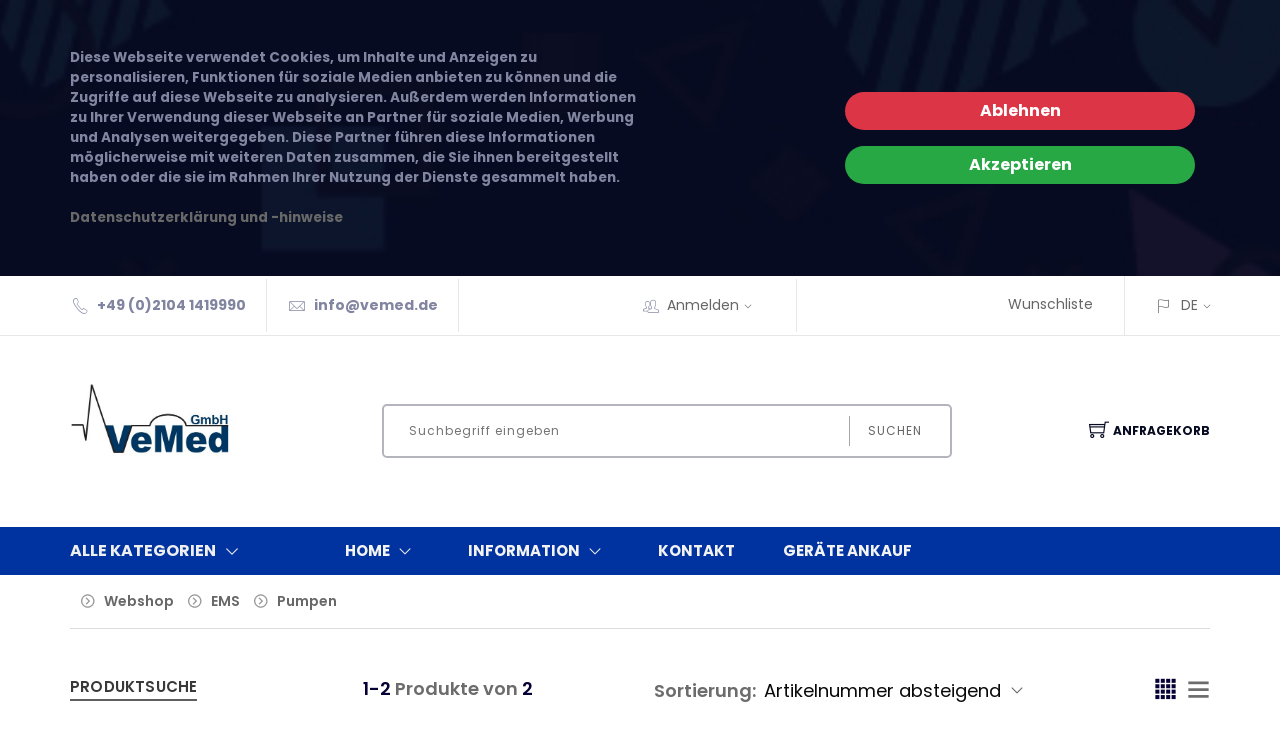

--- FILE ---
content_type: text/html; charset=utf-8
request_url: https://www.vemed.de/myfactory/web/Portal-VeMeDGmbH-1/artikeluebersicht/Pumpen.aspx
body_size: 12834
content:
<!DOCTYPE html>
<html>
<head>
<meta charset="ISO-8859-1"> 
<meta name="Generator" content="myfactory.com">
 <meta charset="utf-8">
    <meta http-equiv="x-ua-compatible" content="ie=edge">
    <meta name="viewport" content="width=device-width, initial-scale=1">
    <!-- Favicon -->
    <!--    <link rel="shortcut icon" type="image/x-icon" href="">   --><title>Artikelübersicht</title>
<link rel="stylesheet" type="text/css" href="/myfactory/CustomUpload/374O357O340O370O356O369O350O341O356O332O356O323O326O364O353O327O/WebPortal/Portal-VeMeDGmbH-1/css/WPPortal.css" />
<link rel="stylesheet" type="text/css" href="/myfactory/CustomUpload/374O357O340O370O356O369O350O341O356O332O356O323O326O364O353O327O/WebPortal/Portal-VeMeDGmbH-1/css/WPElements.css" />
<script type="text/javascript" src="/myfactory/web/jquery/jquery-2.0.3.min.js" ></script>
<script type="text/javascript" src="/myfactory/web/jquery.ui/1.10.3/jquery-ui.min.js" ></script>
<link rel="stylesheet" type="text/css" href="/myfactory/web/jquery.ui/1.10.3/themes/black-tie/jquery-ui.min.css" />
<link rel="stylesheet" type="text/css" href="/myfactory/CustomUpload/374O357O340O370O356O369O350O341O356O332O356O323O326O364O353O327O/WebPortal/Portal-VeMeDGmbH-1/img/assets/css/01-bootstrap.min.css" />
<link rel="stylesheet" type="text/css" href="/myfactory/CustomUpload/374O357O340O370O356O369O350O341O356O332O356O323O326O364O353O327O/WebPortal/Portal-VeMeDGmbH-1/img/assets/css/02-animate.css" />
<link rel="stylesheet" type="text/css" href="/myfactory/CustomUpload/374O357O340O370O356O369O350O341O356O332O356O323O326O364O353O327O/WebPortal/Portal-VeMeDGmbH-1/img/assets/css/03-owl.carousel.min.css" />
<link rel="stylesheet" type="text/css" href="/myfactory/CustomUpload/374O357O340O370O356O369O350O341O356O332O356O323O326O364O353O327O/WebPortal/Portal-VeMeDGmbH-1/img/assets/css/04-themify-icons.css" />
<link rel="stylesheet" type="text/css" href="/myfactory/CustomUpload/374O357O340O370O356O369O350O341O356O332O356O323O326O364O353O327O/WebPortal/Portal-VeMeDGmbH-1/img/assets/css/05-pe-icon-7-stroke.css" />
<link rel="stylesheet" type="text/css" href="/myfactory/CustomUpload/374O357O340O370O356O369O350O341O356O332O356O323O326O364O353O327O/WebPortal/Portal-VeMeDGmbH-1/img/assets/css/06-icofont.css" />
<link rel="stylesheet" type="text/css" href="/myfactory/CustomUpload/374O357O340O370O356O369O350O341O356O332O356O323O326O364O353O327O/WebPortal/Portal-VeMeDGmbH-1/img/assets/css/07-meanmenu.min.css" />
<link rel="stylesheet" type="text/css" href="/myfactory/CustomUpload/374O357O340O370O356O369O350O341O356O332O356O323O326O364O353O327O/WebPortal/Portal-VeMeDGmbH-1/img/assets/css/08-style.css" />
<link rel="stylesheet" type="text/css" href="/myfactory/CustomUpload/374O357O340O370O356O369O350O341O356O332O356O323O326O364O353O327O/WebPortal/Portal-VeMeDGmbH-1/img/assets/css/09-responsive.css" />
<script type="text/javascript" src="/myfactory/web/wfwebportaltools.js" ></script>
<script type="text/javascript" src="/myfactory/web/wfwebportalloadingfunctions.js" ></script>
</head>
<body>
<div id="divNotificationSection" class="notification-img-2 notification-section pt-5 pb-5">
<div id="divNotificationWrapper" class="align-items-center mr-auto ml-auto justify-content-between row container-fluid prl-fluid">
<div id="divNotificationText" class="bold notification-text col-12 col-md-6 p-0">
Diese Webseite verwendet Cookies, um Inhalte und Anzeigen zu personalisieren, Funktionen für soziale Medien anbieten zu können und die Zugriffe auf diese Webseite zu analysieren. Außerdem werden Informationen zu Ihrer Verwendung dieser Webseite an Partner für soziale Medien, Werbung und Analysen weitergegeben. Diese Partner führen diese Informationen möglicherweise mit weiteren Daten zusammen, die Sie ihnen bereitgestellt haben oder die sie im Rahmen Ihrer Nutzung der Dienste gesammelt haben.<br><br><a id="link64054" href="/myfactory/web/Portal-VeMeDGmbH-1/datenschutz.aspx"  >Datenschutzerklärung und -hinweise</a>
</div>
<div id="div35286" class="col-12 p-3 d-md-none">
</div>
<div id="divNotificationShopNow" class="col-md-4 col-12">
<div id="cmd64053" ><button id="cmd64053_decline"  class="btn notification-button bg-danger text-white pl-4 pr-4 col-12"  onclick="window.location.href='/myfactory/web/Portal-VeMeDGmbH-1/artikeluebersicht/Pumpen.aspx?WebPortalCmd=156&WPParams=77BDA8D1BFDADBD9B1DBBCCAD5DAAAA4'" ><span>Ablehnen</span></button><button id="cmd64053_accept"  class="btn notification-button bg-success text-white pl-4 pr-4 mr-3 mr-md-0 col-12 mt-3"  onclick="window.location.href='/myfactory/web/Portal-VeMeDGmbH-1/artikeluebersicht/Pumpen.aspx?WebPortalCmd=156&WPParams=77BDA8D1BFDADBD9B1DBBCCAD5DAAAA5'" ><span>Akzeptieren</span></button></div></div>
</div>
</div>
<header><div class="container-fluid prl-fluid header-wrapper hideborders"><div class=""><ul class="row mb-0 align-items-center header list-inline"><li class="d-none d-lg-block bold col-auto"><i class="pe-7s-call"></i>+49 (0)2104 1419990</li><li class="d-none d-lg-block bold col-auto"><i class="pe-7s-mail"></i><a id="link20151" href="mailto:info@vemed.de"  >info@vemed.de</a>
</li><li class="d-none d-xl-block col-auto"></li><li id="MyAccountMenu" class="myaccountmenu col-auto top-nav-menu top-nav-right"><i class="d-none d-md-inline pe-7s-users"></i><a id="link31786" class="cursor-pointer headline-links mtouch" href="/myfactory/web/Portal-VeMeDGmbH-1/login.aspx"  >Anmelden<i class="d-none d-md-inline pe-7s-angle-down"></i></a>
<div id="divMyAccountDropDown" class="myaccountoption menu">
<ul  id="menu31721" class="list-inline" style="list-style:none" >
<li class="mb-3">
<a  id="menu31721_A58" class="headline-links" href="/myfactory/web/Portal-VeMeDGmbH-1/anmeldung.aspx">Anmeldung</a>
</li>
<li class="mb-3">
<a  id="menu31721_A4" class="headline-links" href="/myfactory/web/Portal-VeMeDGmbH-1/benutzerkonto.aspx">Benutzerkonto</a>
</li>
<li class="mb-3">
<a  id="menu31721_A8" class="headline-links" href="/myfactory/web/Portal-VeMeDGmbH-1/registrierung.aspx">Registrierung</a>
</li>
<li class="mb-3">
<a  id="menu31721_A29" class="headline-links" href="/myfactory/web/Portal-VeMeDGmbH-1/kennwort-vergessen.aspx">Kennwort vergessen</a>
</li>
</ul>
<hr id="hr31726">
<div id="frmLoginDropDown" class="login-form-container border-0 p-0"><span id="frmLoginDropDownHeader">Anmeldung<br><br></span><form method="post" action="/myfactory/web/Portal-VeMeDGmbH-1/artikeluebersicht/Pumpen.aspx" ><input type="text" name="txtLogin" class="login-form-container-input" placeholder="E-Mail-Adresse" ><br><input type="password" name="txtPWD" class="login-form-container-input" placeholder="Kennwort" ><br><input type="submit" value="Anmelden" class="default-btn mr-5 ml-5 mt-0"><input type="hidden" name="txtWebPortalCmd" value="199" ></form></div></div>
</li><li class="col-auto top-nav-right"></li><li class="col-auto top-nav-right"><a id="link30068" class="headline-links" href="/myfactory/web/Portal-VeMeDGmbH-1/meine-wunschliste.aspx"  ><i class=https://hosting3.kommit5.de/myfactory/images/Translate.gif"d-none d-md-inline pe-7s-like"></i>Wunschliste</a>
</li><li class="col-auto languageselectmenu top-nav-menu top-nav-right"><a  id="ActiveLanguage" class="headline-links" href='#'><i class="d-none d-md-inline pe-7s-flag"></i>'D'<i class="d-none d-md-inline pe-7s-angle-down"></i></a><ul class="languageselectoption list-inline menu"><li class="mb-3"><a  id="cmd20207"  class="headline-links"  href="/myfactory/web/Portal-VeMeDGmbH-1/artikeluebersicht/Pumpen.aspx" >Deutsch</a>
</li><li class="mb-3"><a  id="cmd20207_1"  class="headline-links"  href="/myfactory/web/Portal-VeMeDGmbH-1/web.aspx?PageID=2&WebPortalCmd=13&WPParams=53BCD9AEB1DDD9E9C2D3B59EB787B0E8C9D7C7BEE3B5D5D5CDBCD0D9AAB1B08B9A" >English</a>
</li></ul></li></ul></div></div><div id="divSearchLine" class="justify-content-between align-items-center flex-wrap flex-md-nowrap d-block d-md-flex container-fluid prl-fluid pt-lg-5 pb-lg-5 pt-3 pb-3">
<div id="divLogo" class="col-12 col-md-2 m-md-0 pl-0 text-center text-md-left mb-lg-5 mb-3">
<a  id="link28838" href="/myfactory/web/Portal-VeMeDGmbH-1/home.aspx"><img  id="link28838_IMG" class="p-0" src="/myfactory/CustomUpload/374O357O340O370O356O369O350O341O356O332O356O323O326O364O353O327O/WebPortal/Portal-VeMeDGmbH-1/img/3bb24740ff334447b969e1d2d2395bec-0001.jpg">
</a>
</div>
<div id="divSearch" class="searchfield d-flex justify-content-center col-12 col-md-6">
<form method="post" action="/myfactory/web/Portal-VeMeDGmbH-1/artikeluebersicht.aspx"  id="formProductSearch"  ><input type="text" name="txtText" id="formProductSearchText"autocorrect="off"autocomplete="off" placeholder="Suchbegriff eingeben"  class="col-12 col-sm-8 col-xl-10 col-lg-9"><button type="submit" value="" id="formProductSearch" class="col-12 col-sm-4 col-xl-2 col-lg-3">Suchen</button><input type="hidden" name="txtWebPortalCmd" value="19" ></form><div style="display: none;"  id="div37248"  class="live-search-container" ></div><script>gInitProductSearchPreview('/myfactory/ie50/webportal/elementtypes/AJAXTools/AJAXTools.aspx?Key=Portal-VeMeDGmbH-1/&ClientID=wf4e60a31d-0590-464d-9a13-c06f2239161f',152,'div37248',19,'formProductSearchText','/myfactory/CustomUpload/374O357O340O370O356O369O350O341O356O332O356O323O326O364O353O327O/WebPortal/Portal-VeMeDGmbH-1/img/loading-spinner.gif','live-search-pic',2,10);</script></div>
<div id="ajax-update-container-Cart" data-mf-ajax-update-elementtypes=";61;33;59;39;80;26;" data-mf-ajax-update-container-elementid="207" ><div id="divBasket" class="position-relative align-items-center cart-link mt-4 col-md-auto m-md-0 pl-0 pr-0 float-left col-auto">
<a id="linkBasket" class="d-flex align-items-center flex-wrap flex-sm-nowrap justify-content-start justify-content-md-center pl-md-3 cursor-pointer"  ><i class="order-1 order-sm-1 ti-shopping-cart"></i><span class="order-2">Anfragekorb</span></a>
<ul class="cart-preview"><div  id="cart-info_Empty">Ihr Anfragekorb ist leer</div>
<li class="list-unstyled pt-3"><h4></h4></li><form method="post" enctype="multipart/form-data" action="/myfactory/web/Portal-VeMeDGmbH-1/artikeluebersicht/Pumpen.aspx"  id="form78769"  ></form></ul></div>
<script>
$(document).ready( function () {
   removeone();
});
</script></div><div id="divMobileMenu" class="mobile-menu-area mobile-menu-none-block electro-2-menu mt-4 mb-4">
<div id="div29038" class="mobile-menu">
<nav id="mobile-menu-active"><ul  id="mnu20253" class="menu-overflow">
<li>
<a  id="mnu20253_A49" href="/myfactory/web/Portal-VeMeDGmbH-1/kataloguebersicht.aspx">Katalogübersicht</a>
</li>
<li>
<a  id="mnu20253_A2" href="/myfactory/web/Portal-VeMeDGmbH-1/artikeluebersicht/Pumpen.aspx">Artikelübersicht</a>
<ul>
<li>
<a  id="mnu20253_A27" href="/myfactory/web/Portal-VeMeDGmbH-1/artikeldetails.aspx">Artikeldetails</a>
</li>
</ul>
</li>
<li>
<a  id="mnu20253_A25" href="/myfactory/web/Portal-VeMeDGmbH-1/warenkorb.aspx">Anfragekorb</a>
</li>
<li>
<a  id="mnu20253_A7" href="/myfactory/web/Portal-VeMeDGmbH-1/meine-wunschliste.aspx">Meine Wunschliste</a>
</li>
<li>
<a  id="mnu20253_A3" href="/myfactory/web/Portal-VeMeDGmbH-1/mein-konto.aspx">Mein Konto</a>
<ul>
<li>
<a  id="mnu20253_A58" href="/myfactory/web/Portal-VeMeDGmbH-1/anmeldung.aspx">Anmeldung</a>
</li>
<li>
<a  id="mnu20253_A4" href="/myfactory/web/Portal-VeMeDGmbH-1/benutzerkonto.aspx">Benutzerkonto</a>
</li>
<li>
<a  id="mnu20253_A8" href="/myfactory/web/Portal-VeMeDGmbH-1/registrierung.aspx">Registrierung</a>
<ul>
<li>
<a  id="mnu20253_A31" href="/myfactory/web/Portal-VeMeDGmbH-1/registrierung-naechste-schritte.aspx">Registrierung - nächste Schritte</a>
</li>
<li>
<a  id="mnu20253_A64" href="/myfactory/web/Portal-VeMeDGmbH-1/web.aspx?PageID=64">Dublette gefunden</a>
</li>
</ul>
</li>
<li>
<a  id="mnu20253_A29" href="/myfactory/web/Portal-VeMeDGmbH-1/kennwort-vergessen.aspx">Kennwort vergessen</a>
</li>
</ul>
</li>
<li>
<a  id="mnu20253_A9" href="/myfactory/web/Portal-VeMeDGmbH-1/information.aspx">Information</a>
<ul>
<li>
<a  id="mnu20253_A10" href="/myfactory/web/Portal-VeMeDGmbH-1/ueber-uns.aspx">Über uns</a>
</li>
<li>
<a  id="mnu20253_A11" href="/myfactory/web/Portal-VeMeDGmbH-1/unser-service.aspx">Unser Service</a>
</li>
<li>
<a  id="mnu20253_A14" href="/myfactory/web/Portal-VeMeDGmbH-1/impressum.aspx">Impressum</a>
</li>
</ul>
</li>
<li>
<a  id="mnu20253_A15" href="/myfactory/web/Portal-VeMeDGmbH-1/service.aspx">Service</a>
<ul>
<li>
<a  id="mnu20253_A42" href="/myfactory/web/Portal-VeMeDGmbH-1/kontakt.aspx">Kontakt</a>
<ul>
<li>
<a  id="mnu20253_A43" href="/myfactory/web/Portal-VeMeDGmbH-1/kontaktanfrage-erfolgreich.aspx">Kontaktanfrage erfolgreich</a>
</li>
</ul>
</li>
<li>
<a  id="mnu20253_A66" href="/myfactory/web/Portal-VeMeDGmbH-1/web.aspx?PageID=66">Geräte Ankauf</a>
</li>
</ul>
</li>
<li>
<a  id="mnu20253_A21" href="/myfactory/web/Portal-VeMeDGmbH-1/weitere-informationen.aspx">Weitere Informationen</a>
<ul>
<li>
<a  id="mnu20253_A22" href="/myfactory/web/Portal-VeMeDGmbH-1/datenschutz.aspx">Datenschutz</a>
</li>
</ul>
</li>
</ul>
</nav></div>
</div>
</div>
<div id="div29039" class="clearfix p-2 d-md-none">
</div>
</header><div id="divMenu" class="main-menu">
<div id="divMenuContainer" class="container-fluid prl-fluid">
<div id="div35238" class="row text-white text-uppercase vertical-align-center align-items-center flex-wrap flex-md-nowrap">
<div id="divMenuCategory" class="position-relative main-menu-title col-md-4 col-lg-3 col-xl-2 col-6">
<a id="linkCatalogs" class="d-flex align-items-center jsMainMenu mb-0 cursor-pointer jsClickToOpen"  ><h6>Alle Kategorien</h6><h6><i class="d-flex align-items-center font-size-200 pe-7s-angle-down"></i></h6></a>
<div id="divSubMenuCategory-v-h-v" class="rounded position-absolute text-dark bold shadow main-menu-wrapper divMainMenuWrapper gray-bg-2 pt-3 pb-3 pl-3">
<ul  id="lstCatalogueOne" class="list-unstyled">
<li id="listRow_2002_RecordID_76"  class="submenu-entry position-relative pr-3" ><a href="/myfactory/web/portal-vemedgmbh-1/artikeluebersicht/Beatmung.aspx"  class="submenu-entry"  ><div id="div37548" class="d-flex align-items-center pt-3 pb-3 cursor-pointer position-relative justify-content-start submenu-entry mtouch">
<div  id="lst26501_Empty">&nbsp;</div>
<div id="divNoCatalogPic" class="nopadding col-1 col-sm-2">
<img  id="img29514" class="img-w-70" src="/myfactory/CustomUpload/374O357O340O370O356O369O350O341O356O332O356O323O326O364O353O327O/WebPortal/portal-vemedgmbh-1/img/MenuDummy2.png">
</div>
<SPAN class="col-9 nopadding"  id="fld26497" >Beatmung</SPAN><i class="d-none d-sm-block nopadding col-auto font-size-200 pe-7s-angle-right"></i></div>
</a><div id="div37577" class="shadow d-flex submenu-wrapper position-absolute flex-wrap gray-bg-2">
<div  id="lstCatalogueTwo" class="d-flex flex-wrap">
<div id="form26513" class="p-3">
<H4 class="position-relative" ><span id="link27575_Label"></span>
<a id="link27575"  class="submenu-title pr-3" href="/myfactory/web/portal-vemedgmbh-1/artikeluebersicht.aspx?WPParams=43CCD7D4B5DDE6B7C2E0B1CDE1C8B6B7949C99">Vernebler</a>
</H4></div>
<div id="form26513" class="p-3">
<H4 class="position-relative" ><span id="link27575_Label"></span>
<a id="link27575"  class="submenu-title pr-3" href="/myfactory/web/portal-vemedgmbh-1/artikeluebersicht/Ventilator.aspx">Ventilator</a>
</H4></div>
<div id="form26513" class="p-3">
<H4 class="position-relative" ><span id="link27575_Label"></span>
<a id="link27575"  class="submenu-title pr-3" href="/myfactory/web/portal-vemedgmbh-1/artikeluebersicht/Zubehoer-Beatmung.aspx">Zubehör</a>
</H4></div>
<div id="form26513" class="p-3">
<H4 class="position-relative" ><span id="link27575_Label"></span>
<a id="link27575"  class="submenu-title pr-3" href="/myfactory/web/portal-vemedgmbh-1/artikeluebersicht/Respirator.aspx">Respirator</a>
</H4></div>
</div>
<div id="div37578" class="col-12 pb-3 position-relative catalog-menu-pictures">
<div id="div37580" class="position-absolute catalog-menu-text p-3">
<H4 id="fld37581" ></H4><SPAN id="fld37581_1" ></SPAN></div>
</div>
</div>
</li><li id="listRow_2002_RecordID_19"  class="submenu-entry position-relative pr-3" ><a href="/myfactory/web/portal-vemedgmbh-1/artikeluebersicht.aspx?WPParams=43CCD7D4B5DDE6B7C2E0B1CDE1C8B6B794969B"  class="submenu-entry"  ><div id="div37548" class="d-flex align-items-center pt-3 pb-3 cursor-pointer position-relative justify-content-start submenu-entry mtouch">
<div  id="lst26501_Empty">&nbsp;</div>
<div id="divNoCatalogPic" class="nopadding col-1 col-sm-2">
<img  id="img29514" class="img-w-70" src="/myfactory/CustomUpload/374O357O340O370O356O369O350O341O356O332O356O323O326O364O353O327O/WebPortal/portal-vemedgmbh-1/img/MenuDummy2.png">
</div>
<SPAN class="col-9 nopadding"  id="fld26497" >Radiologie</SPAN><i class="d-none d-sm-block nopadding col-auto font-size-200 pe-7s-angle-right"></i></div>
</a><div id="div37577" class="shadow d-flex submenu-wrapper position-absolute flex-wrap gray-bg-2">
<div  id="lstCatalogueTwo" class="d-flex flex-wrap">
<div id="form26513" class="p-3">
<H4 class="position-relative" ><span id="link27575_Label"></span>
<a id="link27575"  class="submenu-title pr-3" href="/myfactory/web/portal-vemedgmbh-1/artikeluebersicht.aspx?WPParams=43CCD7D4B5DDE6B7C2E0B1CDE1C8B6B7949792">Röntgen</a>
</H4></div>
<div id="form26513" class="p-3">
<H4 class="position-relative" ><span id="link27575_Label"></span>
<a id="link27575"  class="submenu-title pr-3" href="/myfactory/web/portal-vemedgmbh-1/artikeluebersicht.aspx?WPParams=43CCD7D4B5DDE6B7C2E0B1CDE1C8B6B7949793">Mobiles Röntgen</a>
</H4></div>
<div id="form26513" class="p-3">
<H4 class="position-relative" ><span id="link27575_Label"></span>
<a id="link27575"  class="submenu-title pr-3" href="/myfactory/web/portal-vemedgmbh-1/artikeluebersicht.aspx?WPParams=43CCD7D4B5DDE6B7C2E0B1CDE1C8B6B7949794">Computertomographie</a>
</H4></div>
<div id="form26513" class="p-3">
<H4 class="position-relative" ><span id="link27575_Label"></span>
<a id="link27575"  class="submenu-title pr-3" href="/myfactory/web/portal-vemedgmbh-1/artikeluebersicht.aspx?WPParams=43CCD7D4B5DDE6B7C2E0B1CDE1C8B6B7949795">MRT</a>
</H4></div>
<div id="form26513" class="p-3">
<H4 class="position-relative" ><span id="link27575_Label"></span>
<a id="link27575"  class="submenu-title pr-3" href="/myfactory/web/portal-vemedgmbh-1/artikeluebersicht.aspx?WPParams=43CCD7D4B5DDE6B7C2E0B1CDE1C8B6B7949796">C-Bogen</a>
</H4></div>
<div id="form26513" class="p-3">
<H4 class="position-relative" ><span id="link27575_Label"></span>
<a id="link27575"  class="submenu-title pr-3" href="/myfactory/web/portal-vemedgmbh-1/artikeluebersicht.aspx?WPParams=43CCD7D4B5DDE6B7C2E0B1CDE1C8B6B7949797">CR- System</a>
</H4></div>
<div id="form26513" class="p-3">
<H4 class="position-relative" ><span id="link27575_Label"></span>
<a id="link27575"  class="submenu-title pr-3" href="/myfactory/web/portal-vemedgmbh-1/artikeluebersicht.aspx?WPParams=43CCD7D4B5DDE6B7C2E0B1CDE1C8B6B7949798">Angiographie</a>
</H4></div>
<div id="form26513" class="p-3">
<H4 class="position-relative" ><span id="link27575_Label"></span>
<a id="link27575"  class="submenu-title pr-3" href="/myfactory/web/portal-vemedgmbh-1/artikeluebersicht.aspx?WPParams=43CCD7D4B5DDE6B7C2E0B1CDE1C8B6B7949C93">Fluoroskopie</a>
</H4></div>
</div>
<div id="div37578" class="col-12 pb-3 position-relative catalog-menu-pictures">
<div id="div37580" class="position-absolute catalog-menu-text p-3">
<H4 id="fld37581" ></H4><SPAN id="fld37581_1" ></SPAN></div>
</div>
</div>
</li><li id="listRow_2002_RecordID_27"  class="submenu-entry position-relative pr-3" ><a href="/myfactory/web/portal-vemedgmbh-1/artikeluebersicht.aspx?WPParams=43CCD7D4B5DDE6B7C2E0B1CDE1C8B6B7949799"  class="submenu-entry"  ><div id="div37548" class="d-flex align-items-center pt-3 pb-3 cursor-pointer position-relative justify-content-start submenu-entry mtouch">
<div  id="lst26501_Empty">&nbsp;</div>
<div id="divNoCatalogPic" class="nopadding col-1 col-sm-2">
<img  id="img29514" class="img-w-70" src="/myfactory/CustomUpload/374O357O340O370O356O369O350O341O356O332O356O323O326O364O353O327O/WebPortal/portal-vemedgmbh-1/img/MenuDummy2.png">
</div>
<SPAN class="col-9 nopadding"  id="fld26497" >Ultraschall</SPAN><i class="d-none d-sm-block nopadding col-auto font-size-200 pe-7s-angle-right"></i></div>
</a><div id="div37577" class="shadow d-flex submenu-wrapper position-absolute flex-wrap gray-bg-2">
<div  id="lstCatalogueTwo" class="d-flex flex-wrap">
<div id="form26513" class="p-3">
<H4 class="position-relative" ><span id="link27575_Label"></span>
<a id="link27575"  class="submenu-title pr-3" href="/myfactory/web/portal-vemedgmbh-1/artikeluebersicht.aspx?WPParams=43CCD7D4B5DDE6B7C2E0B1CDE1C8B6B794979A">Ultraschallsonden</a>
</H4></div>
<div id="form26513" class="p-3">
<H4 class="position-relative" ><span id="link27575_Label"></span>
<a id="link27575"  class="submenu-title pr-3" href="/myfactory/web/portal-vemedgmbh-1/artikeluebersicht.aspx?WPParams=43CCD7D4B5DDE6B7C2E0B1CDE1C8B6B794979B">Ultraschallgeräte</a>
</H4></div>
</div>
<div id="div37578" class="col-12 pb-3 position-relative catalog-menu-pictures">
<div id="div37580" class="position-absolute catalog-menu-text p-3">
<H4 id="fld37581" ></H4><SPAN id="fld37581_1" ></SPAN></div>
</div>
</div>
</li><li id="listRow_2002_RecordID_30"  class="submenu-entry position-relative pr-3" ><a href="/myfactory/web/portal-vemedgmbh-1/artikeluebersicht.aspx?WPParams=43CCD7D4B5DDE6B7C2E0B1CDE1C8B6B7949892"  class="submenu-entry"  ><div id="div37548" class="d-flex align-items-center pt-3 pb-3 cursor-pointer position-relative justify-content-start submenu-entry mtouch">
<div  id="lst26501_Empty">&nbsp;</div>
<div id="divNoCatalogPic" class="nopadding col-1 col-sm-2">
<img  id="img29514" class="img-w-70" src="/myfactory/CustomUpload/374O357O340O370O356O369O350O341O356O332O356O323O326O364O353O327O/WebPortal/portal-vemedgmbh-1/img/MenuDummy2.png">
</div>
<SPAN class="col-9 nopadding"  id="fld26497" >Endoskopie</SPAN><i class="d-none d-sm-block nopadding col-auto font-size-200 pe-7s-angle-right"></i></div>
</a><div id="div37577" class="shadow d-flex submenu-wrapper position-absolute flex-wrap gray-bg-2">
<div  id="lstCatalogueTwo" class="d-flex flex-wrap">
<div id="form26513" class="p-3">
<H4 class="position-relative" ><span id="link27575_Label"></span>
<a id="link27575"  class="submenu-title pr-3" href="/myfactory/web/portal-vemedgmbh-1/artikeluebersicht.aspx?WPParams=43CCD7D4B5DDE6B7C2E0B1CDE1C8B6B7949893">Endoskop</a>
</H4></div>
<div id="form26513" class="p-3">
<H4 class="position-relative" ><span id="link27575_Label"></span>
<a id="link27575"  class="submenu-title pr-3" href="/myfactory/web/portal-vemedgmbh-1/artikeluebersicht.aspx?WPParams=43CCD7D4B5DDE6B7C2E0B1CDE1C8B6B7949894">Prozessor</a>
</H4></div>
<div id="form26513" class="p-3">
<H4 class="position-relative" ><span id="link27575_Label"></span>
<a id="link27575"  class="submenu-title pr-3" href="/myfactory/web/portal-vemedgmbh-1/artikeluebersicht.aspx?WPParams=43CCD7D4B5DDE6B7C2E0B1CDE1C8B6B7949895">Insufflator</a>
</H4></div>
<div id="form26513" class="p-3">
<H4 class="position-relative" ><span id="link27575_Label"></span>
<a id="link27575"  class="submenu-title pr-3" href="/myfactory/web/portal-vemedgmbh-1/artikeluebersicht.aspx?WPParams=43CCD7D4B5DDE6B7C2E0B1CDE1C8B6B7949896">Lichtquelle</a>
</H4></div>
<div id="form26513" class="p-3">
<H4 class="position-relative" ><span id="link27575_Label"></span>
<a id="link27575"  class="submenu-title pr-3" href="/myfactory/web/portal-vemedgmbh-1/artikeluebersicht.aspx?WPParams=43CCD7D4B5DDE6B7C2E0B1CDE1C8B6B7949897">Arthroskopie</a>
</H4></div>
<div id="form26513" class="p-3">
<H4 class="position-relative" ><span id="link27575_Label"></span>
<a id="link27575"  class="submenu-title pr-3" href="/myfactory/web/portal-vemedgmbh-1/artikeluebersicht.aspx?WPParams=43CCD7D4B5DDE6B7C2E0B1CDE1C8B6B7949898">Laparaskopie</a>
</H4></div>
<div id="form26513" class="p-3">
<H4 class="position-relative" ><span id="link27575_Label"></span>
<a id="link27575"  class="submenu-title pr-3" href="/myfactory/web/portal-vemedgmbh-1/artikeluebersicht.aspx?WPParams=43CCD7D4B5DDE6B7C2E0B1CDE1C8B6B7949899">Kamera</a>
</H4></div>
<div id="form26513" class="p-3">
<H4 class="position-relative" ><span id="link27575_Label"></span>
<a id="link27575"  class="submenu-title pr-3" href="/myfactory/web/portal-vemedgmbh-1/artikeluebersicht/Endoskopie-Zubehoer.aspx">Zubehör</a>
</H4></div>
</div>
<div id="div37578" class="col-12 pb-3 position-relative catalog-menu-pictures">
<div id="div37580" class="position-absolute catalog-menu-text p-3">
<H4 id="fld37581" ></H4><SPAN id="fld37581_1" ></SPAN></div>
</div>
</div>
</li><li id="listRow_2002_RecordID_40"  class="submenu-entry position-relative pr-3" ><a href="/myfactory/web/portal-vemedgmbh-1/artikeluebersicht/EMS.aspx"  class="submenu-entry"  ><div id="div37548" class="d-flex align-items-center pt-3 pb-3 cursor-pointer position-relative justify-content-start submenu-entry mtouch">
<div  id="lst26501_Empty">&nbsp;</div>
<div id="divNoCatalogPic" class="nopadding col-1 col-sm-2">
<img  id="img29514" class="img-w-70" src="/myfactory/CustomUpload/374O357O340O370O356O369O350O341O356O332O356O323O326O364O353O327O/WebPortal/portal-vemedgmbh-1/img/MenuDummy2.png">
</div>
<SPAN class="col-9 nopadding"  id="fld26497" >EMS</SPAN><i class="d-none d-sm-block nopadding col-auto font-size-200 pe-7s-angle-right"></i></div>
</a><div id="div37577" class="shadow d-flex submenu-wrapper position-absolute flex-wrap gray-bg-2">
<div  id="lstCatalogueTwo" class="d-flex flex-wrap">
<div id="form26513" class="p-3">
<H4 class="position-relative" ><span id="link27575_Label"></span>
<a id="link27575"  class="submenu-title pr-3" href="/myfactory/web/portal-vemedgmbh-1/artikeluebersicht/Transport-Ventilator.aspx">Transport Ventilator</a>
</H4></div>
<div id="form26513" class="p-3">
<H4 class="position-relative" ><span id="link27575_Label"></span>
<a id="link27575"  class="submenu-title pr-3" href="/myfactory/web/portal-vemedgmbh-1/artikeluebersicht/Aspirator.aspx">Aspirator</a>
</H4></div>
<div id="form26513" class="p-3">
<H4 class="position-relative" ><span id="link27575_Label"></span>
<a id="link27575"  class="submenu-title pr-3" href="/myfactory/web/portal-vemedgmbh-1/artikeluebersicht/Inkubator.aspx">Inkubator</a>
</H4></div>
<div id="form26513" class="p-3">
<H4 class="position-relative" ><span id="link27575_Label"></span>
<a id="link27575"  class="submenu-title pr-3" href="/myfactory/web/portal-vemedgmbh-1/artikeluebersicht/Defibrillator.aspx">Defibrillator</a>
</H4></div>
<div id="form26513" class="p-3">
<H4 class="position-relative" ><span id="link27575_Label"></span>
<a id="link27575"  class="submenu-title pr-3" href="/myfactory/web/portal-vemedgmbh-1/artikeluebersicht/Pumpen.aspx">Pumpen</a>
</H4></div>
</div>
<div id="div37578" class="col-12 pb-3 position-relative catalog-menu-pictures">
<div id="div37580" class="position-absolute catalog-menu-text p-3">
<H4 id="fld37581" ></H4><SPAN id="fld37581_1" ></SPAN></div>
</div>
</div>
</li><li id="listRow_2002_RecordID_51"  class="submenu-entry position-relative pr-3" ><a href="/myfactory/web/portal-vemedgmbh-1/artikeluebersicht/Operation.aspx"  class="submenu-entry"  ><div id="div37548" class="d-flex align-items-center pt-3 pb-3 cursor-pointer position-relative justify-content-start submenu-entry mtouch">
<div  id="lst26501_Empty">&nbsp;</div>
<div id="divNoCatalogPic" class="nopadding col-1 col-sm-2">
<img  id="img29514" class="img-w-70" src="/myfactory/CustomUpload/374O357O340O370O356O369O350O341O356O332O356O323O326O364O353O327O/WebPortal/portal-vemedgmbh-1/img/MenuDummy2.png">
</div>
<SPAN class="col-9 nopadding"  id="fld26497" >Operation</SPAN><i class="d-none d-sm-block nopadding col-auto font-size-200 pe-7s-angle-right"></i></div>
</a><div id="div37577" class="shadow d-flex submenu-wrapper position-absolute flex-wrap gray-bg-2">
<div  id="lstCatalogueTwo" class="d-flex flex-wrap">
<div id="form26513" class="p-3">
<H4 class="position-relative" ><span id="link27575_Label"></span>
<a id="link27575"  class="submenu-title pr-3" href="/myfactory/web/portal-vemedgmbh-1/artikeluebersicht/OP-Tisch.aspx">OP-Tisch</a>
</H4></div>
<div id="form26513" class="p-3">
<H4 class="position-relative" ><span id="link27575_Label"></span>
<a id="link27575"  class="submenu-title pr-3" href="/myfactory/web/portal-vemedgmbh-1/artikeluebersicht/Anaesthesie.aspx">Anästhesie</a>
</H4></div>
<div id="form26513" class="p-3">
<H4 class="position-relative" ><span id="link27575_Label"></span>
<a id="link27575"  class="submenu-title pr-3" href="/myfactory/web/portal-vemedgmbh-1/artikeluebersicht/OP-Leuchte.aspx">OP- Leuchte</a>
</H4></div>
<div id="form26513" class="p-3">
<H4 class="position-relative" ><span id="link27575_Label"></span>
<a id="link27575"  class="submenu-title pr-3" href="/myfactory/web/portal-vemedgmbh-1/artikeluebersicht.aspx?WPParams=43CCD7D4B5DDE6B7C2E0B1CDE1C8B6B7949A97">HF- Chirurgie- Geräte</a>
</H4></div>
<div id="form26513" class="p-3">
<H4 class="position-relative" ><span id="link27575_Label"></span>
<a id="link27575"  class="submenu-title pr-3" href="/myfactory/web/portal-vemedgmbh-1/artikeluebersicht/Instrumente.aspx">Instrumente</a>
</H4></div>
</div>
<div id="div37578" class="col-12 pb-3 position-relative catalog-menu-pictures">
<div id="div37580" class="position-absolute catalog-menu-text p-3">
<H4 id="fld37581" ></H4><SPAN id="fld37581_1" ></SPAN></div>
</div>
</div>
</li><li id="listRow_2002_RecordID_57"  class="submenu-entry position-relative pr-3" ><a href="/myfactory/web/portal-vemedgmbh-1/artikeluebersicht/Ersatzteile.aspx"  class="submenu-entry"  ><div id="div37548" class="d-flex align-items-center pt-3 pb-3 cursor-pointer position-relative justify-content-start submenu-entry mtouch">
<div  id="lst26501_Empty">&nbsp;</div>
<div id="divNoCatalogPic" class="nopadding col-1 col-sm-2">
<img  id="img29514" class="img-w-70" src="/myfactory/CustomUpload/374O357O340O370O356O369O350O341O356O332O356O323O326O364O353O327O/WebPortal/portal-vemedgmbh-1/img/MenuDummy2.png">
</div>
<SPAN class="col-9 nopadding"  id="fld26497" >Ersatzteile</SPAN><i class="d-none d-sm-block nopadding col-auto font-size-200 pe-7s-angle-right"></i></div>
</a><div id="div37577" class="shadow d-flex submenu-wrapper position-absolute flex-wrap gray-bg-2">
<div  id="lstCatalogueTwo" class="d-flex flex-wrap">
<div id="form26513" class="p-3">
<H4 class="position-relative" ><span id="link27575_Label"></span>
<a id="link27575"  class="submenu-title pr-3" href="/myfactory/web/portal-vemedgmbh-1/artikeluebersicht/CT.aspx">CT</a>
</H4></div>
<div id="form26513" class="p-3">
<H4 class="position-relative" ><span id="link27575_Label"></span>
<a id="link27575"  class="submenu-title pr-3" href="/myfactory/web/portal-vemedgmbh-1/artikeluebersicht/Roentgen.aspx">Röntgen</a>
</H4></div>
<div id="form26513" class="p-3">
<H4 class="position-relative" ><span id="link27575_Label"></span>
<a id="link27575"  class="submenu-title pr-3" href="/myfactory/web/portal-vemedgmbh-1/artikeluebersicht/C-Bogen.aspx">C-Bogen</a>
</H4></div>
<div id="form26513" class="p-3">
<H4 class="position-relative" ><span id="link27575_Label"></span>
<a id="link27575"  class="submenu-title pr-3" href="/myfactory/web/portal-vemedgmbh-1/artikeluebersicht/Mammographie.aspx">Mammographie</a>
</H4></div>
<div id="form26513" class="p-3">
<H4 class="position-relative" ><span id="link27575_Label"></span>
<a id="link27575"  class="submenu-title pr-3" href="/myfactory/web/portal-vemedgmbh-1/artikeluebersicht/MRT.aspx">MRT</a>
</H4></div>
<div id="form26513" class="p-3">
<H4 class="position-relative" ><span id="link27575_Label"></span>
<a id="link27575"  class="submenu-title pr-3" href="/myfactory/web/portal-vemedgmbh-1/artikeluebersicht/Angiographie.aspx">Angiographie</a>
</H4></div>
<div id="form26513" class="p-3">
<H4 class="position-relative" ><span id="link27575_Label"></span>
<a id="link27575"  class="submenu-title pr-3" href="/myfactory/web/portal-vemedgmbh-1/artikeluebersicht/Fluroskopie.aspx">Fluroskopie</a>
</H4></div>
</div>
<div id="div37578" class="col-12 pb-3 position-relative catalog-menu-pictures">
<div id="div37580" class="position-absolute catalog-menu-text p-3">
<H4 id="fld37581" ></H4><SPAN id="fld37581_1" ></SPAN></div>
</div>
</div>
</li><li id="listRow_2002_RecordID_63"  class="submenu-entry position-relative pr-3" ><a href="/myfactory/web/portal-vemedgmbh-1/artikeluebersicht/Ueberwachung.aspx"  class="submenu-entry"  ><div id="div37548" class="d-flex align-items-center pt-3 pb-3 cursor-pointer position-relative justify-content-start submenu-entry mtouch">
<div  id="lst26501_Empty">&nbsp;</div>
<div id="divNoCatalogPic" class="nopadding col-1 col-sm-2">
<img  id="img29514" class="img-w-70" src="/myfactory/CustomUpload/374O357O340O370O356O369O350O341O356O332O356O323O326O364O353O327O/WebPortal/portal-vemedgmbh-1/img/MenuDummy2.png">
</div>
<SPAN class="col-9 nopadding"  id="fld26497" >Überwachung</SPAN><i class="d-none d-sm-block nopadding col-auto font-size-200 pe-7s-angle-right"></i></div>
</a><div id="div37577" class="shadow d-flex submenu-wrapper position-absolute flex-wrap gray-bg-2">
<div  id="lstCatalogueTwo" class="d-flex flex-wrap">
<div id="form26513" class="p-3">
<H4 class="position-relative" ><span id="link27575_Label"></span>
<a id="link27575"  class="submenu-title pr-3" href="/myfactory/web/portal-vemedgmbh-1/artikeluebersicht/Monitor.aspx">Monitor</a>
</H4></div>
<div id="form26513" class="p-3">
<H4 class="position-relative" ><span id="link27575_Label"></span>
<a id="link27575"  class="submenu-title pr-3" href="/myfactory/web/portal-vemedgmbh-1/artikeluebersicht/Kabel.aspx">Kabel</a>
</H4></div>
<div id="form26513" class="p-3">
<H4 class="position-relative" ><span id="link27575_Label"></span>
<a id="link27575"  class="submenu-title pr-3" href="/myfactory/web/portal-vemedgmbh-1/artikeluebersicht/CTG-Fetal.aspx">CTG/ Fetal</a>
</H4></div>
</div>
<div id="div37578" class="col-12 pb-3 position-relative catalog-menu-pictures">
<div id="div37580" class="position-absolute catalog-menu-text p-3">
<H4 id="fld37581" ></H4><SPAN id="fld37581_1" ></SPAN></div>
</div>
</div>
</li><li id="listRow_2002_RecordID_67"  class="submenu-entry position-relative pr-3" ><a href="/myfactory/web/portal-vemedgmbh-1/artikeluebersicht/Geraetewagen.aspx"  class="submenu-entry"  ><div id="div37548" class="d-flex align-items-center pt-3 pb-3 cursor-pointer position-relative justify-content-start submenu-entry mtouch">
<div  id="lst26501_Empty">&nbsp;</div>
<div id="divNoCatalogPic" class="nopadding col-1 col-sm-2">
<img  id="img29514" class="img-w-70" src="/myfactory/CustomUpload/374O357O340O370O356O369O350O341O356O332O356O323O326O364O353O327O/WebPortal/portal-vemedgmbh-1/img/MenuDummy2.png">
</div>
<SPAN class="col-9 nopadding"  id="fld26497" >Gerätewagen</SPAN><i class="d-none d-sm-block nopadding col-1 font-size-200"></i></div>
</a></li><li id="listRow_2002_RecordID_68"  class="submenu-entry position-relative pr-3" ><a href="/myfactory/web/portal-vemedgmbh-1/artikeluebersicht/Sonstige.aspx"  class="submenu-entry"  ><div id="div37548" class="d-flex align-items-center pt-3 pb-3 cursor-pointer position-relative justify-content-start submenu-entry mtouch">
<div  id="lst26501_Empty">&nbsp;</div>
<div id="divNoCatalogPic" class="nopadding col-1 col-sm-2">
<img  id="img29514" class="img-w-70" src="/myfactory/CustomUpload/374O357O340O370O356O369O350O341O356O332O356O323O326O364O353O327O/WebPortal/portal-vemedgmbh-1/img/MenuDummy2.png">
</div>
<SPAN class="col-9 nopadding"  id="fld26497" >Sonstige</SPAN><i class="d-none d-sm-block nopadding col-1 font-size-200"></i></div>
</a></li></ul>
</div>
</div>
<nav class="d-none align-items-center d-md-flex col-8 col-lg-9"><ul><li class="menu-hover position-relative"><a id="link27086" class="d-flex align-items-center mtouch" href="/myfactory/web/portal-vemedgmbh-1/web.aspx?PageID=1761"  >Home<i class="font-size-200 pe-7s-angle-down"></i></a>
<ul  id="menu27082" class="single-dropdown" style="list-style:none" >
<li class="mb-3">
<a  id="menu27082_A49" href="/myfactory/web/portal-vemedgmbh-1/kataloguebersicht.aspx">Katalogübersicht</a>
</li>
<li class="mb-3">
Artikelübersicht</li>
<li class="mb-3">
<a  id="menu27082_A25" href="/myfactory/web/portal-vemedgmbh-1/warenkorb.aspx">Anfragekorb</a>
</li>
<li class="mb-3">
<a  id="menu27082_A7" href="/myfactory/web/portal-vemedgmbh-1/meine-wunschliste.aspx">Meine Wunschliste</a>
</li>
<li class="mb-3">
<a  id="menu27082_A3" href="/myfactory/web/portal-vemedgmbh-1/mein-konto.aspx">Mein Konto</a>
</li>
<li class="mb-3">
<a  id="menu27082_A9" href="/myfactory/web/portal-vemedgmbh-1/information.aspx">Information</a>
</li>
<li class="mb-3">
<a  id="menu27082_A15" href="/myfactory/web/portal-vemedgmbh-1/service.aspx">Service</a>
</li>
<li class="mb-3">
<a  id="menu27082_A21" href="/myfactory/web/portal-vemedgmbh-1/weitere-informationen.aspx">Weitere Informationen</a>
</li>
</ul>
</li><li class="menu-hover position-relative"><a id="link27086_1" class="d-flex align-items-center mtouch" href="/myfactory/web/portal-vemedgmbh-1/information.aspx"  >Information<i class="font-size-200 pe-7s-angle-down"></i></a>
<ul  id="menu27082_1" class="single-dropdown" style="list-style:none" >
<li class="mb-3">
<a  id="menu27082_1_A10" href="/myfactory/web/portal-vemedgmbh-1/ueber-uns.aspx">Über uns</a>
</li>
<li class="mb-3">
<a  id="menu27082_1_A11" href="/myfactory/web/portal-vemedgmbh-1/unser-service.aspx">Unser Service</a>
</li>
<li class="mb-3">
<a  id="menu27082_1_A14" href="/myfactory/web/portal-vemedgmbh-1/impressum.aspx">Impressum</a>
</li>
</ul>
</li><li class="menu-hover position-relative"><a id="link27086_4" class="d-flex align-items-center" href="/myfactory/web/portal-vemedgmbh-1/kontakt.aspx"  >Kontakt</a>
</li><li class="menu-hover position-relative"><a id="link27086_4" class="d-flex align-items-center" href="/myfactory/web/portal-vemedgmbh-1/web.aspx?PageID=66"  >Geräte Ankauf</a>
</li></ul></nav></div>
</div>
</div>
<style>
.divMainMenuWrapper {
   display: none;
}
</style><div id="divContentWrapperWhite" class="container-fluid prl-fluid pb-4">
<nav class="d-md-none align-items-center col-6"><ul class="text-right pl-0"><li class="cursor-pointer show-leftfilterarea text-right menu-hover position-relative m-0"><a id="linkShowFunnel" class="d-flex align-items-center"  >Filter<i class="pl-3 ti-plus"></i></a>
</li></ul></nav><div id="divBreadcrumb_1" class="mt-3 breadcrumb-content">
<div id="div28079_1" class="col-12">
<div id="divBreadcrumppath_2" class="row">
<ul id="ctl29375" class="breadcrumb-catalog p-0 breadcrumb-catalog-empty"><li><a  id="ctl29375_A2" href="/myfactory/web/Portal-VeMeDGmbH-1/artikeluebersicht.aspx?WPParams=43CCD7D4B5DDE6B7C2E0B1CDE1C8B6B79497">Webshop</a>
</li><li><a  id="ctl29375_A2" href="/myfactory/web/Portal-VeMeDGmbH-1/artikeluebersicht/EMS.aspx">EMS</a>
</li><li><a  id="ctl29375_A2" href="/myfactory/web/Portal-VeMeDGmbH-1/artikeluebersicht/Pumpen.aspx">Pumpen</a>
</li></ul>
</div>
</div>
</div>
<div id="divCatalogArea">
</div>
<div id="divShopPageWrapper" class="row">
<div id="divLeft" class="col-12 order-2 col-lg-3 leftfilterarea jsshowhidefilter order-md-1 col-md-4">
<div id="shop-sidebar" class="shop-sidebar">
<div id="divSearchProduct" class="sidebar-widget mt-5">
<h3 id="head28631" class="sidebar-title">Produktsuche</h3>
<div id="div28630" class="sidebar-search">
<form method="post" action="/myfactory/web/Portal-VeMeDGmbH-1/artikeluebersicht.aspx"  id="form28632"  class="d-flex flex-wrap"  ><input type="text" name="txtText" id="form28632Text"autocorrect="off"autocomplete="off" placeholder="Produktsuche..." ><button type="submit" value="" id="form28632" class="ti-search p-2"></button><input type="hidden" name="txtWebPortalCmd" value="265" ></form></div>
</div>
<div id="divCategories" class="mt-5 sidebar-widget">
<h3 id="head28631_1" class="sidebar-title">Kategorien</h3>
<div id="divCategoryUp" class="sidebar-categories">
<ul><li><a  id="link28765" href="/myfactory/web/Portal-VeMeDGmbH-1/artikeluebersicht/Pumpen.aspx?WPParams=43CCD7D4B5DDE6B7C2E0B1CDE1C8B6B79495">Alle Anzeigen</a>
</li><li></li></ul></div>
<div id="divCategoryMenu" class="sidebar-categories">
<ul  id="lst28750">
</ul>
</div>
</div>
<div id="divSearchProduct_1" class="sidebar-widget mt-5">
<h3 id="head28631_2" class="sidebar-title">Filter</h3>
<div id="div28630_1" class="sidebar-search">
<button id="cmd31609"  class="filter-button"  onclick="window.location='/myfactory/web/Portal-VeMeDGmbH-1/artikeluebersicht.aspx?WebPortalCmd=357&WPParams=46C0D1D6B5E1C4D9D4D1C4B1D3C8D2BC9B989787ACA49AA4E1C2D3D7CFE1B6B8D9C3BCDED9BDA5A982'">Filter zurücksetzen</button><div id="divFilterContainer"  RelaodElementName="divRight"  RelaodElementID="370"  CurrentPageID="2"  ServerProcessPage="/myfactory/ie50/webportal/elementtypes/AJAXTools/AJAXTools.aspx?Key=Portal-VeMeDGmbH-1/"  ImgSrc="/myfactory/CustomUpload/374O357O340O370O356O369O350O341O356O332O356O323O326O364O353O327O/WebPortal/Portal-VeMeDGmbH-1/img/loading.gif"  ImgClass="funnel-wait-pic" ><hr id="hr31678" class="mt-3 mb-3 mr-0 ml-0">
Hersteller<span class="select-option-part"><select id="cbo31616"  FilterGroupID="322"  FilterContainerID="368"  FilterContainerName="divFilterContainer" ><option value="" ></option></select><script> gInitFilterTreeValueCtl(279,'cbo31616', 3); </script></span><hr id="hr31678_1" class="mt-3 mb-3 mr-0 ml-0">
<hr id="hr31678_2" class="mt-3 mb-3 mr-0 ml-0">
</div></div>
</div>
<div id="divLastProducts" class="sidebar-widget mt-5">
<h3 id="head28631_3" class="sidebar-title">Zuletzt angesehen</h3>
<div  id="lstProducts_1" class="d-flex flex-wrap justify-content-between mt-3 htmlListModal">
</div>
</div>
</div>
</div>
<div id="divRight" class="col-12 order-1 col-lg-9 order-lg-2 jsshowhideproductlist col-md-8">
<div id="divProductOverviewHeadline" class="mt-5 d-flex justify-content-between align-items-top-text flex-wrap pb-50 shop-bar">
<div id="divProductCounter" class="shop-found d-flex">
<p><span  id="txtDatasetCounter">1-2</span> Produkte von <span>2</span></span>
</p></div>
<div id="divProductSort" class="shop-selector d-flex">
<label class="m-0 pr-1">Sortierung:</label><select id="cmd28119" name="SetOrderField" class="pr-3 pl-1 m-0 pt-0 pb-0" onchange="window.location='/myfactory/web/Portal-VeMeDGmbH-1/artikeluebersicht/Pumpen.aspx?WebPortalCmd=317&SetOrderField=' + document.getElementById('cmd28119').value;" >   <option value="104" >Artikelnummer absteigend</option>
   <option value="103" >Artikelnummer aufsteigend</option>
   <option value="102" >Bezeichnung absteigend</option>
   <option value="101" >Bezeichnung aufsteigend</option>
</select></div>
<div id="divProductSwitch" class="d-flex">
<div id="cmdChangeView"  SaveURL="/myfactory/ie50/webportal/elementtypes/AJAXTools/AJAXTools.aspx?Key=Portal-VeMeDGmbH-1/&Cmd=SaveToggledView&ElementID=274&View="  class="shop-tab" ><label id="cmdChangeView_1"  onclick="gToggleView('cmdChangeView',1,300);" show_element="divProductGridTemplate" ><span id="cmdChangeView_1_Text"  class="shop-tab-inactive cursor-pointer"  default_class="shop-tab-inactive cursor-pointer"  active_class="shop-tab-active cursor-pointer" ><i class="ti-layout-grid4-alt"></i></span></label><label id="cmdChangeView_2"  onclick="gToggleView('cmdChangeView',2,300);" show_element="divProductListTemplate" ><span id="cmdChangeView_2_Text"  class="shop-tab-inactive cursor-pointer"  default_class="shop-tab-inactive cursor-pointer"  active_class="shop-tab-active cursor-pointer" ><i class="ti-menu"></i></span></label><script type="text/javascript">
$(document).ready(function() { gToggleView('cmdChangeView', 1,300);}); </script>
<script type="text/javascript">
var gToggleViewParams={Name:'cmdChangeView', Number: 1, Speed:300};</script>
</div></div>
</div>
<span style="display:none">$WPPlaceHolder_318$</span><div  id="lstProducts" class="mt-3 htmlListModal row productoverview">
<div id="divProductGridTemplate" class="col-12 col-md-6 product-wrapper col-lg-4 product-grid mb-5 product-switch-hide">
<div id="divProductImg" class="product-img position-relative">
<a  id="img28136" href="/myfactory/web/Portal-VeMeDGmbH-1/artikeldetails.aspx?WPParams=50C9D4C6C5D2E6BDA5A98299A598"><img  id="img28136_img" class="img-wh-cover variant-banner-padding" src="/myfactory/CustomUpload/374O357O340O370O356O369O350O341O356O332O356O323O326O364O353O327O/1029.jpg">
</a>
<div id="div28139" class="product-action">
<div id="ajax-container-37372" data-mf-ajax-container-guid="f690e58a-c6a8-41e7-b2c1-d933c020c355" ><form  method="post" action="/myfactory/web/Portal-VeMeDGmbH-1/artikeluebersicht/Pumpen.aspx"><input type="submit" value="&#xe66e" id="cmd37373" class="product-action-button"><input id ="cmd37373_VariantID"  type="hidden" name="txtVariantID" value="0" ><input id="cmd37373_ProductID"  type="hidden" name="txtProductID" value="2837" ><input type="hidden" name="txtWebPortalCmd" value="1798" ></form><form  method="post" action="/myfactory/web/Portal-VeMeDGmbH-1/artikeluebersicht/Pumpen.aspx"><input type="submit" value="&#xe642" id="cmd37374" class="product-action-button"><input id ="cmd37374_VariantID"  type="hidden" name="txtVariantID" value="0" ><input id="cmd37374_ProductID"  type="hidden" name="txtProductID" value="2837" ><input type="hidden" name="txtWebPortalCmd" value="1815" ></form><script type="text/javascript">gInitAJAXContainer('/myfactory/ie50/webportal/elementtypes/AJAXTools/AJAXTools.aspx?Key=Portal-VeMeDGmbH-1/&ClientID=wf4e60a31d-0590-464d-9a13-c06f2239161f','ajax-container-37372','f690e58a-c6a8-41e7-b2c1-d933c020c355',2);</script></div><span id="linkForIFrame_Label"></span>
<a id="linkForIFrame"  class="d-none" href="/myfactory/web/Portal-VeMeDGmbH-1/modal.aspx?WPParams=50C9D4C6C5D2E6BDA5A98299A598"></a>
<a onclick=" document.getElementById('fraModal').src= $(this).parent().find('#linkForIFrame').attr('href');   " class="d-none d-md-inline-block animate-right htmlClickPreview" title="Quick View" data-toggle="modal" data-target="#ModalProductView" href="#">
<i class="pe-7s-look"></i>
</a>


</div>
</div>
<div id="divProductContent" class="product-content variant-banner-padding">
<H4><span id="link28148_Label"></span>
<a id="link28148"  href="/myfactory/web/Portal-VeMeDGmbH-1/artikeldetails.aspx?WPParams=50C9D4C6C5D2E6BDA5A98299A598">Karl Storz Uromat</a>
</H4><span><P id="txt2050">Preis auf Anfrage</P>
</span></div>
</div>
<div id="divProductListTemplate" class="col-12 product-switch-hide">
<div id="divProductListDetail" class="col-12 d-flex product-wrapper mb-3 flex-wrap row">
<div id="divProductImgList_1" class="product-img position-relative col-12 col-md-6 col-xl-3">
<a  id="img28157_1" href="/myfactory/web/Portal-VeMeDGmbH-1/artikeldetails.aspx?WPParams=50C9D4C6C5D2E6BDA5A98299A598"><img  id="img28157_1_img" class="img-w-100 variant-banner-padding" src="/myfactory/CustomUpload/374O357O340O370O356O369O350O341O356O332O356O323O326O364O353O327O/1029.jpg">
</a>
<div id="div28160_1" class="product-action-list-style">
<span id="linkForIFrame_1_Label"></span>
<a id="linkForIFrame_1"  class="d-none" href="/myfactory/web/Portal-VeMeDGmbH-1/modal.aspx?WPParams=50C9D4C6C5D2E6BDA5A98299A598"></a>
<a onclick=" document.getElementById('fraModal').src= $(this).parent().find('#linkForIFrame_1').attr('href');   " class="d-none d-md-inline-block animate-right htmlClickPreview" title="Quick View" data-toggle="modal" data-target="#ModalProductView" href="#">
<i class="pe-7s-look"></i>
</a>


</div>
</div>
<div id="divProductContentList_1" class="product-content-list col-12 col-md-6 col-xl-9 variant-banner-padding mb-0 mb-lg-5">
<div id="div28164_1" class="product-list-info">
<H4><span id="link28166_1_Label"></span>
<a id="link28166_1"  href="/myfactory/web/Portal-VeMeDGmbH-1/artikeldetails.aspx?WPParams=50C9D4C6C5D2E6BDA5A98299A598">Karl Storz Uromat</a>
</H4><span></span><span id="fld28170_1" class="product-desc"  ></span>
</div>
<div id="div28165_1" class="mt-3 product-list-button d-flex">
<div id="ajax-container-37377" data-mf-ajax-container-guid="933a2b09-3990-401e-94cb-0c2453cf7dfe" ><form  method="post" action="/myfactory/web/Portal-VeMeDGmbH-1/artikeluebersicht/Pumpen.aspx"><input type="submit" value="Kaufen" id="cmd37375" class="product-list-button-cart list-btn-style"><input id ="cmd37375_VariantID"  type="hidden" name="txtVariantID" value="0" ><input id="cmd37375_ProductID"  type="hidden" name="txtProductID" value="2837" ><input type="hidden" name="txtWebPortalCmd" value="1799" ></form><form  method="post" action="/myfactory/web/Portal-VeMeDGmbH-1/artikeluebersicht/Pumpen.aspx"><input type="submit" value="&#xe642" id="cmd37376" class="product-list-button-wishlist list-btn-wishlist"><input id ="cmd37376_VariantID"  type="hidden" name="txtVariantID" value="0" ><input id="cmd37376_ProductID"  type="hidden" name="txtProductID" value="2837" ><input type="hidden" name="txtWebPortalCmd" value="1816" ></form><script type="text/javascript">gInitAJAXContainer('/myfactory/ie50/webportal/elementtypes/AJAXTools/AJAXTools.aspx?Key=Portal-VeMeDGmbH-1/&ClientID=wf4e60a31d-0590-464d-9a13-c06f2239161f','ajax-container-37377','933a2b09-3990-401e-94cb-0c2453cf7dfe',2);</script></div></div>
</div>
</div>
</div>
<div id="divProductGridTemplate" class="col-12 col-md-6 product-wrapper col-lg-4 product-grid mb-5 product-switch-hide">
<div id="divProductImg" class="product-img position-relative">
<a  id="img28136" href="/myfactory/web/Portal-VeMeDGmbH-1/artikeldetails.aspx?WPParams=50C9D4C6C5D2E6BDA5A98299AB9A"><img  id="img28136_img" class="img-wh-cover variant-banner-padding" src="/myfactory/CustomUpload/374O357O340O370O356O369O350O341O356O332O356O323O326O364O353O327O/1159_1.jpg">
</a>
<div id="div28139" class="product-action">
<div id="ajax-container-37372" data-mf-ajax-container-guid="5dac5c19-c52d-40f7-adeb-f13e860744c0" ><form  method="post" action="/myfactory/web/Portal-VeMeDGmbH-1/artikeluebersicht/Pumpen.aspx"><input type="submit" value="&#xe66e" id="cmd37373" class="product-action-button"><input id ="cmd37373_VariantID"  type="hidden" name="txtVariantID" value="0" ><input id="cmd37373_ProductID"  type="hidden" name="txtProductID" value="2899" ><input type="hidden" name="txtWebPortalCmd" value="1798" ></form><form  method="post" action="/myfactory/web/Portal-VeMeDGmbH-1/artikeluebersicht/Pumpen.aspx"><input type="submit" value="&#xe642" id="cmd37374" class="product-action-button"><input id ="cmd37374_VariantID"  type="hidden" name="txtVariantID" value="0" ><input id="cmd37374_ProductID"  type="hidden" name="txtProductID" value="2899" ><input type="hidden" name="txtWebPortalCmd" value="1815" ></form><script type="text/javascript">gInitAJAXContainer('/myfactory/ie50/webportal/elementtypes/AJAXTools/AJAXTools.aspx?Key=Portal-VeMeDGmbH-1/&ClientID=wf4e60a31d-0590-464d-9a13-c06f2239161f','ajax-container-37372','5dac5c19-c52d-40f7-adeb-f13e860744c0',2);</script></div><span id="linkForIFrame_Label"></span>
<a id="linkForIFrame"  class="d-none" href="/myfactory/web/Portal-VeMeDGmbH-1/modal.aspx?WPParams=50C9D4C6C5D2E6BDA5A98299AB9A"></a>
<a onclick=" document.getElementById('fraModal').src= $(this).parent().find('#linkForIFrame').attr('href');   " class="d-none d-md-inline-block animate-right htmlClickPreview" title="Quick View" data-toggle="modal" data-target="#ModalProductView" href="#">
<i class="pe-7s-look"></i>
</a>


</div>
</div>
<div id="divProductContent" class="product-content variant-banner-padding">
<H4><span id="link28148_Label"></span>
<a id="link28148"  href="/myfactory/web/Portal-VeMeDGmbH-1/artikeldetails.aspx?WPParams=50C9D4C6C5D2E6BDA5A98299AB9A">Baxter Colleague Infusionspumpe</a>
</H4><span><P id="txt2050">Preis auf Anfrage</P>
</span></div>
</div>
<div id="divProductListTemplate" class="col-12 product-switch-hide">
<div id="divProductListDetail" class="col-12 d-flex product-wrapper mb-3 flex-wrap row">
<div id="divProductImgList_1" class="product-img position-relative col-12 col-md-6 col-xl-3">
<a  id="img28157_1" href="/myfactory/web/Portal-VeMeDGmbH-1/artikeldetails.aspx?WPParams=50C9D4C6C5D2E6BDA5A98299AB9A"><img  id="img28157_1_img" class="img-w-100 variant-banner-padding" src="/myfactory/CustomUpload/374O357O340O370O356O369O350O341O356O332O356O323O326O364O353O327O/1159_1.jpg">
</a>
<div id="div28160_1" class="product-action-list-style">
<span id="linkForIFrame_1_Label"></span>
<a id="linkForIFrame_1"  class="d-none" href="/myfactory/web/Portal-VeMeDGmbH-1/modal.aspx?WPParams=50C9D4C6C5D2E6BDA5A98299AB9A"></a>
<a onclick=" document.getElementById('fraModal').src= $(this).parent().find('#linkForIFrame_1').attr('href');   " class="d-none d-md-inline-block animate-right htmlClickPreview" title="Quick View" data-toggle="modal" data-target="#ModalProductView" href="#">
<i class="pe-7s-look"></i>
</a>


</div>
</div>
<div id="divProductContentList_1" class="product-content-list col-12 col-md-6 col-xl-9 variant-banner-padding mb-0 mb-lg-5">
<div id="div28164_1" class="product-list-info">
<H4><span id="link28166_1_Label"></span>
<a id="link28166_1"  href="/myfactory/web/Portal-VeMeDGmbH-1/artikeldetails.aspx?WPParams=50C9D4C6C5D2E6BDA5A98299AB9A">Baxter Colleague Infusionspumpe</a>
</H4><span></span><span id="fld28170_1" class="product-desc"  ></span>
</div>
<div id="div28165_1" class="mt-3 product-list-button d-flex">
<div id="ajax-container-37377" data-mf-ajax-container-guid="1fcc67de-9907-4d52-8e84-eac020cbcc0d" ><form  method="post" action="/myfactory/web/Portal-VeMeDGmbH-1/artikeluebersicht/Pumpen.aspx"><input type="submit" value="Kaufen" id="cmd37375" class="product-list-button-cart list-btn-style"><input id ="cmd37375_VariantID"  type="hidden" name="txtVariantID" value="0" ><input id="cmd37375_ProductID"  type="hidden" name="txtProductID" value="2899" ><input type="hidden" name="txtWebPortalCmd" value="1799" ></form><form  method="post" action="/myfactory/web/Portal-VeMeDGmbH-1/artikeluebersicht/Pumpen.aspx"><input type="submit" value="&#xe642" id="cmd37376" class="product-list-button-wishlist list-btn-wishlist"><input id ="cmd37376_VariantID"  type="hidden" name="txtVariantID" value="0" ><input id="cmd37376_ProductID"  type="hidden" name="txtProductID" value="2899" ><input type="hidden" name="txtWebPortalCmd" value="1816" ></form><script type="text/javascript">gInitAJAXContainer('/myfactory/ie50/webportal/elementtypes/AJAXTools/AJAXTools.aspx?Key=Portal-VeMeDGmbH-1/&ClientID=wf4e60a31d-0590-464d-9a13-c06f2239161f','ajax-container-37377','1fcc67de-9907-4d52-8e84-eac020cbcc0d',2);</script></div></div>
</div>
</div>
</div>
</div>
<h4 class=""><div id="div31600" class="d-flex justify-content-around p-2">
</div>
</h4></div>
</div>
<div id="ajax-container-64119_1" data-mf-ajax-container-guid="c2f810d0-53b1-4f8a-8ed0-9932d67f6e9a" ><div id="formCloseModal">
<form id="frmformCloseModal" enctype="multipart/form-data" method="post" action="/myfactory/web/Portal-VeMeDGmbH-1/artikeluebersicht/Pumpen.aspx"><input type="submit" value="&#xe680" class="hanicraft-action-button" id="frm_submit_335" ><input type="hidden" name="txtWebPortalCmd" value="335" ></form></div>
<script type="text/javascript">gInitAJAXContainer('/myfactory/ie50/webportal/elementtypes/AJAXTools/AJAXTools.aspx?Key=Portal-VeMeDGmbH-1/&ClientID=wf4e60a31d-0590-464d-9a13-c06f2239161f','ajax-container-64119_1','c2f810d0-53b1-4f8a-8ed0-9932d67f6e9a',2);</script></div><div class="modal fade" id="ModalProductView" tabindex="-1" role="dialog" style="display: none;" aria-hidden="true"><button id="CloseButton" type="button" onclick=" document.getElementById('fraModal').src= ''; " class="close htmlClickClose" data-dismiss="modal" aria-label="Close"><span class="pe-7s-close" aria-hidden="true"></span></button><div class="modal-dialog modal-quickview-width" role="document"><div id="div29496" class="modal-content iframe-container">
<iframe id="fraModal" name="fraModal" frameborder="0" ></iframe>
</div>
</div></div></div>
<footer class="footer-area"><div id="divFooter1" class="black-bg pt-75 pb-25">
<div id="div27300" class="container">
<div id="div27496" class="row">
<div id="divFooterContact" class="col-12 col-md-6 d-flex flex-wrap align-items-start col-lg-4 mb-40">
<h3 id="head27499" class="footer-widget-title-3 col-12 pl-0">Kontaktdaten</h3>
<div id="div29321_1" class="footer-info-text p-0 col-3">
<P id="txt27508_3" class="bold">Adresse:</P>
</div>
<div id="div29321" class="footer-info-text p-0 col-9">
<P id="txt27508">VeMed GmbH<br>
Leichtmetallstr. 24a<br>
42781 Haan</P>
</div>
<div id="div29321_2" class="footer-info-text p-0 col-3">
<P id="txt27508_4" class="bold">Telefon: </P>
</div>
<div id="div29321_3" class="footer-info-text p-0 col-9">
<P id="txt27508_5">+49 (0)2104 1419990</P>
</div>
<div id="div29321_4" class="footer-info-text p-0 col-3">
<P id="txt27508_6" class="bold">E-Mail:</P>
</div>
<div id="div29321_5" class="footer-info-text p-0 col-9">
<P id="txt27508_7">info@vemed.de</P>
</div>
</div>
<div id="divFooterAccount" class="col-12 col-md-6 col-lg-3 mb-40">
<h3 id="head27523" class="footer-widget-title-3">Mein Konto</h3>
<div id="div27524" class="footer-widget-content-3">
<ul  id="menu27525" class="m-0 p-0" style="list-style:none" >
<li>
<a  id="menu27525_A58" href="/myfactory/web/portal-vemedgmbh-1/anmeldung.aspx">Anmeldung</a>
</li>
<li>
<a  id="menu27525_A4" href="/myfactory/web/portal-vemedgmbh-1/benutzerkonto.aspx">Benutzerkonto</a>
</li>
<li>
<a  id="menu27525_A8" href="/myfactory/web/portal-vemedgmbh-1/registrierung.aspx">Registrierung</a>
</li>
<li>
<a  id="menu27525_A29" href="/myfactory/web/portal-vemedgmbh-1/kennwort-vergessen.aspx">Kennwort vergessen</a>
</li>
</ul>
</div>
</div>
<div id="divFooterInfo" class="col-12 col-md-6 col-lg-3 mb-40">
<h3 id="head27523_1" class="footer-widget-title-3">Information</h3>
<div id="div27524_1" class="footer-widget-content-3">
<ul  id="menu27525_1" class="m-0 p-0" style="list-style:none" >
<li>
<a  id="menu27525_1_A10" href="/myfactory/web/portal-vemedgmbh-1/ueber-uns.aspx">Über uns</a>
</li>
<li>
<a  id="menu27525_1_A11" href="/myfactory/web/portal-vemedgmbh-1/unser-service.aspx">Unser Service</a>
</li>
<li>
<a  id="menu27525_1_A14" href="/myfactory/web/portal-vemedgmbh-1/impressum.aspx">Impressum</a>
</li>
</ul>
</div>
</div>
<div id="divFooterService" class="col-12 col-md-6 col-lg-2 mb-40">
<h3 id="head27523_2" class="footer-widget-title-3">Service</h3>
<div id="div27524_2" class="footer-widget-content-3">
<ul  id="menu27525_2" class="m-0 p-0" style="list-style:none" >
<li>
<a  id="menu27525_2_A42" href="/myfactory/web/portal-vemedgmbh-1/kontakt.aspx">Kontakt</a>
</li>
<li>
<a  id="menu27525_2_A66" href="/myfactory/web/portal-vemedgmbh-1/web.aspx?PageID=66">Geräte Ankauf</a>
</li>
</ul>
</div>
</div>
</div>
</div>
</div>
<div id="divFooter3" class="black-bg footer-info-text pt-25 pb-30">
<div id="div29340" class="container">
<div id="div29341" class="row">
<div id="div29342" class="col-lg-6 col-md-5">
<div id="div40198" class="footer-menu">
<nav><ul  id="menu27568" style="list-style:none" >
<li style="float:left" >
<a  id="menu27568_A22" href="/myfactory/web/portal-vemedgmbh-1/datenschutz.aspx">Datenschutz</a>
</li>
</ul>
</nav></div>
</div>
<div id="div29343" class="text-right copyright mrg-5 col-lg-6 col-md-7">
<p>
                                Copyright ©
                                <a id="link27573" class="text-white" href="/myfactory/web/portal-vemedgmbh-1/web.aspx?PageID=594"  >VeMed GmbH</a>
 2021 . All Right Reserved.
                            </p></div>
</div>
</div>
</div>
</footer><div id="ajax-update-container-37355" data-mf-ajax-update-elementtypes=";33;39;" data-mf-ajax-update-container-elementid="80" ><div class="modal fade" id="modal-info-texts" tabindex="-1" role="dialog" style="display: none;" aria-hidden="true"><div class="modal-dialog modal-lg" role="document"><div id="div29496_1" class="modal-content">
<div id="div31694" class="text-center modal-body p-5">
<div id="infotext-container" class="mb-5">
<div id="error-text" class="text-danger">
</div>
<div id="success-text" class="text-success">
</div>
<div  id="lst64055" class="modal-product-in-basket d-none">
</div>
</div>
<div id="divNotificationRest">
<button type="button" class="btn btn-light notification-button pl-5 pr-5" data-dismiss="modal" aria-label="Close"><P id="txt31698_1" class="mt-2 mb-2">OK</P>
</button></div>
<div id="divBasketNotification">
<button type="button" class="btn btn-light notification-button-basket pl-5 pr-5" data-dismiss="modal" aria-label="Close"><P id="txt31698" class="mt-2 mb-2">Weitere Produkte Anfragen</P>
</button><span id="div64144" class="p-3">
</span>
<a href="/myfactory/web/Portal-VeMeDGmbH-1/warenkorb.aspx"  ><button id="div64142" class="btn btn-light pl-5 pr-5 notification-button-basket">
<P id="txt64143" class="mt-2 mb-2">Zum Anfragekorb</P>
</button>
</a></div>
<script>
$( document).ready( function () {
   let isError = $('#error-text-element').text();
   if ( isError != '' ) {

      $('#divBasketNotification').remove();
   }
});
</script></div>
</div>
</div></div><script>
$(document).ready( function () {
   showModalView();
});
</script></div><script type="text/javascript" src="/myfactory/CustomUpload/374O357O340O370O356O369O350O341O356O332O356O323O326O364O353O327O/WebPortal/Portal-VeMeDGmbH-1/img/assets/js/popper.js" ></script>
<script type="text/javascript" src="/myfactory/CustomUpload/374O357O340O370O356O369O350O341O356O332O356O323O326O364O353O327O/WebPortal/Portal-VeMeDGmbH-1/img/assets/js/bootstrap.min.js" ></script>
<script type="text/javascript" src="/myfactory/CustomUpload/374O357O340O370O356O369O350O341O356O332O356O323O326O364O353O327O/WebPortal/Portal-VeMeDGmbH-1/img/assets/js/owl.carousel.min.js" ></script>
<script type="text/javascript" src="/myfactory/CustomUpload/374O357O340O370O356O369O350O341O356O332O356O323O326O364O353O327O/WebPortal/Portal-VeMeDGmbH-1/img/assets/js/plugins.js" ></script>
<script type="text/javascript" src="/myfactory/CustomUpload/374O357O340O370O356O369O350O341O356O332O356O323O326O364O353O327O/WebPortal/Portal-VeMeDGmbH-1/img/assets/js/mf-main.js" ></script>
<script type="text/javascript" src="/myfactory/web/easyzoom/easyzoom.js" ></script>
</body>
</html>


--- FILE ---
content_type: text/css
request_url: https://www.vemed.de/myfactory/CustomUpload/374O357O340O370O356O369O350O341O356O332O356O323O326O364O353O327O/WebPortal/Portal-VeMeDGmbH-1/css/WPElements.css
body_size: 443
content:
#divMenuContainer{
background-color:#0033a0;
}
#divFooter3{
bottom:0px;
}
#div2106{
left:-50%;
position:relative;
}
#divSlider_1{
background-image:url('/myfactory/CustomUpload/374O357O340O370O356O369O350O341O356O332O356O323O326O364O353O327O/WebPortal/Portal-VeMeDGmbH-1/img/Hospital-research-lab-scaled.jpg');
}
#divSlider_2{
background-image:url('/myfactory/CustomUpload/374O357O340O370O356O369O350O341O356O332O356O323O326O364O353O327O/WebPortal/Portal-VeMeDGmbH-1/img/view-of-operating-room-247786-800x600.jpg');
}
#divBGBanner_1{
background-image:url('/myfactory/CustomUpload/374O357O340O370O356O369O350O341O356O332O356O323O326O364O353O327O/WebPortal/Portal-VeMeDGmbH-1/img/23.jpg');
}
#divBGBanner_2{
background-image:url('/myfactory/CustomUpload/374O357O340O370O356O369O350O341O356O332O356O323O326O364O353O327O/WebPortal/Portal-VeMeDGmbH-1/img/36.jpg');
}


--- FILE ---
content_type: text/css
request_url: https://www.vemed.de/myfactory/CustomUpload/374O357O340O370O356O369O350O341O356O332O356O323O326O364O353O327O/WebPortal/Portal-VeMeDGmbH-1/img/assets/css/08-style.css
body_size: 17971
content:
@import url(https://fonts.googleapis.com/css?family=Poppins:100,200,300,400,500,600,700,800,900|Roboto+Slab:300,400,700|Open+Sans:300,300i,400,400i,600,700,800);

body
{
  font-family:Poppins, sans-serif;
  font-weight:normal;
  font-style:normal;
  font-size:14px;
  overflow-x:hidden;
  overflow-y:auto;
  color:#686868;
}

p
{
  font-size:14px;
  font-weight:normal;
  line-height:24px;
  color:#3e3e3e;
  margin-bottom:15px;
  font-family:Poppins, sans-serif;
}

h1,h2,h3,h4,h5,h6
{
  font-family:Poppins, sans-serif;
  color:#383838;
  margin-top:0;
  font-style:normal;
  font-weight:400;
}

option
{
  padding-left:10px;
  font-size:14px;
  background:#fff;
  border:0 solid #626262;
}

.loading-spinner::before
{
  content:'';
  height:100%;
  width:100%;
  position:fixed;
  top:0;
  left:0;
  background-image:url(../../loading-spinner.gif);
  background-repeat:no-repeat;
  background-size:auto;
  background-position:top 30% center;
  background-color:rgba(255,255,255,0.8);
  z-index:9999;
}

.text-decoration-line-through
{
  text-decoration:line-through;
}

.nopadding
{
  padding-left:0!important;
  padding-right:0!important;
}

.img-h-70
{
  height:70%;
}

.img-wh-100
{
  width:100%;
  height:100%;
}

.img-w-150-h-100
{
  width:150%;
  height:100%;
}

.img-w-70
{
  width:70%;
}

.min-width-15
{
  min-width:15rem;
}

a,.btn
{
  -webkit-transition:all .3s ease-out 0;
  -moz-transition:all .3s ease-out 0;
  -ms-transition:all .3s ease-out 0;
  -o-transition:all .3s ease-out 0;
  transition:all .3s ease-out 0;
}

a,button,input
{
  outline:medium none;
  color:#686868;
}

.notification-img-2
{
  background-image:url(../../assets/img/bg/5.jpg);
  background-position:center center;
  background-repeat:no-repeat;
  background-size:cover;
}

.notification-text
{
  font-size:.85rem;
  color:#8185a0;
}

.notification-button
{
  border-radius:50px;
  font-weight:bold;
  color:#666666;
}

.notification-button-basket
{
  border-radius:50px;
  font-weight:bold;
  color:#666666;
  margin-top: 1em;
  width:100%;
}

.notification-close-button
{
  border-radius:50px;
  font-weight:bold;
  border:medium none;
  padding:.1rem .2rem;
  cursor:pointer;
  background-color:#3b4764;
  color:#fff;
}

.notification-close-button:hover
{
  background-color:#666666;
  color:#fff;
}

.notification-close-button > i
{
  font-size:1.5rem;
  vertical-align:middle;
}

.header-wrapper
{
  color:#8185a0;
  border-bottom:1px solid #e7e7e7;
}

.header i
{
  font-size:18px;
  padding-right:.5rem;
  vertical-align:middle;
}

.header a
{
  text-decoration:none;
  color:#8185a0;
}

.header > li
{
  flex:1 0 auto;
  text-align:center;
  padding:1rem 10px;
  flex-grow:1;
  emptyborder-right:none;
  border-right:1px solid #e7e7e7;
  border-image:linear-gradient(transparent0%,transparent30%,#e7e7e730%,#e7e7e770%,transparent70%,transparent100%) 1 100%;
  -webkit-border-image:linear-gradient(transparent0%,transparent30%,#e7e7e730%,#e7e7e770%,transparent70%,transparent100%) 1 100%;
  border-left:0 none;
}

.header > li:first-child
{
  padding-left:15px;
}

.header > li:last-of-type
{
  border-right:0 none;
}

.header > li:empty
{
  flex-grow:100;
  border-right:0;
}

.languageselectoption
{
  right:15px;
  opacity:0;
  padding:1.2rem;
  position:absolute;
  text-align:left;
  top:101%;
  transition:all .3s ease 0;
  visibility:hidden;
  width:80%;
  min-width:100px;
  z-index:9999;
  background-color:#fff;
  box-shadow:0 0 15px .08px rgba(0,0,0,0.15);
}

.languageselectoption li:last-child
{
  margin-bottom:0!important;
}

.myaccountoption
{
  left:0;
  opacity:0;
  padding:1.2rem;
  position:absolute;
  text-align:left;
  top:101%;
  transition:all .3s ease 0;
  visibility:hidden;
  width:auto;
  min-width:100px;
  z-index:9999;
  background-color:#fff;
  box-shadow:0 0 15px .08px rgba(0,0,0,0.15);
}

.searchfield
{
  border-radius:5px;
  font-size:12px;
  padding:10px;
  border:2px solid #b4b5bc;
}

.searchfield input
{
  border:none;
  color:#666666;
  height:30px;
  letter-spacing:1px;
}

.searchfield button
{
  border-image:none;
  border-style:solid none none;
  border-width:1px medium medium;
  cursor:pointer;
  letter-spacing:1px;
  text-transform:uppercase;
  height:30px;
  background-color:transparent;
  border-color:currentcolor currentcolor currentcolor #a7a7a7;
  color:#666666;
}

.cart-link
{
  font-size:12px;
}

.cart-link a
{
  font-weight:bold;
  text-transform:uppercase;
  vertical-align:middle;
  color:#070b21!important;
}

.cart-link:hover > .cart-preview
{
  visibility:visible;
  opacity:1;
  top:100%;
}

.cart-link i
{
  font-size:20px;
  margin-right:4px;
  position:relative;
  top:-2px;
}

.cart-count
{
  border-radius:50px;
  display:inline-block;
  font-size:10px;
  font-weight:bold;
  height:20px;
  line-height:20px;
  margin-left:5px;
  text-align:center;
  min-width:20px;
  background-color:#8185a0;
  color:#fff;
}

.cart-preview
{
  visibility:hidden;
  position:absolute;
  border-radius:10px;
  opacity:0;
  padding:20px 20px 47px;
  left:0;
  top:100%;
  transition:all .3s ease 0;
  min-width:316px;
  z-index:9999;
  margin-top:10px;
  background:#fff none repeat scroll 0 0;
  box-shadow:0 3px 10px rgba(0,0,0,0.2);
}

.cart-btn
{
  display:inline-block;
  font-weight:bold;
  letter-spacing:.5px;
  line-height:1;
  padding:12px 21px 10px;
  text-transform:uppercase;
  border:1px solid #666666;
  color:#070b21;
}

.cart-btn:hover
{
  border:1px solid #000;
  color:#fff!important;
}

.cart-delete
{
  display:flex;
  flex-grow:100;
  justify-content:flex-end;
}

.cart-title h5,.cart-title h6,.cart-title span
{
  font-size:14px;
  font-weight:bold;
  margin-bottom:6px;
  text-transform:capitalize;
  color:#070b21;
}

.cart-title h5 a,.cart-title h6 a
{
  color:#070b21;
}

.cart-delete > a
{
  font-size:18px;
  margin-top:18px;
  color:#070b21;
}

.cart-title > span
{
  display:block;
  margin:9px 0 0;
}

.btn-hover::before
{
  bottom:0;
  content:"";
  left:0;
  position:absolute;
  right:0;
  top:0;
  transform:scaleX(0);
  transition-duration:.3s;
  transition-property:transform;
  transition-timing-function:ease-out;
  z-index:-1;
  background:#000 none repeat scroll 0 0;
}

.cart-preview-order {
    background-color: transparent;
    font-weight: bold;
    text-transform: uppercase;
    vertical-align: middle;
    color: #070b21!important;
    position: relative;
}

.cart-preview-order:hover {
  background-color:#000;
  cursor: pointer;
}

.font-size-05 
{
  font-size:0.5rem;
}

.font-size-06 
{
  font-size:0.6rem;
}

.font-size-07 
{
  font-size:0.7rem;
}

.font-size-50
{
  font-size:50%;
}

.font-size-200
{
  font-size:200%;
}

.main-menu-flex
{
  display:flex;
}

.main-menu-title
{
  width:100%;
  text-align:center;
}

.submenu-entry-2
{
  text-align:left;
  border-bottom:1px solid #e7e7e7;
}

.submenu-title
{
  text-decoration:none;
  line-height:2;
  font-size:18px;
  font-weight:bold;
  margin-bottom:27px;
  padding-bottom:10px;
  position:relative;
  text-transform:uppercase;
  color:#383838;
}

.submenu-catalog-pic
{
  max-height:50px;
  object-fit:cover;
}

.submenu-title::before
{
  bottom:0;
  content:"";
  height:1px;
  left:0;
  position:absolute;
  width:40px;
  background-color:#c6c6c6;
}

.thirdmenu-entry
{
  font-size:14px;
  text-transform:capitalize;
  font-weight:normal;
  color:#383838;
  background-color:transparent;
}

.sticker-new
{
  display:inline-block;
  font-size:10px;
  font-weight:bold;
  line-height:1;
  padding:4px 4px 3px;
  position:absolute;
  right:1.8rem;
  text-transform:uppercase;
  top:-1rem;
  background-color:#fe0000;
  color:#fff;
}

.sticker-new::after
{
  content:"";
  height:0;
  left:3px;
  position:absolute;
  top:16px;
  width:0;
  border-left:7px solid transparent;
  border-right:7px solid transparent;
  border-top:7px solid #fe0000;
}

.single-dropdown
{
  left:0;
  padding:1rem;
  position:absolute;
  text-align:left;
  top:110%;
  min-width:210px;
  z-index:9999;
  opacity:0;
  visibility:hidden;
  transition:all .3s ease 0;
  background-color:#fff;
  box-shadow:0 0 15px .08px rgba(0,0,0,0.15);
}

.menu-hover:hover .single-dropdown
{
  opacity:1;
  top:100%;
  visibility:visible;
}

.mobile-menu .mean-nav ul.menu-overflow
{
  margin-top:10px;
  overflow-y:auto;
}

.electro-2-menu .mean-container a.meanmenu-reveal
{
  top:-25px;
}

.mean-container a.meanmenu-reveal
{
  top:-76px;
  height:18px;
  line-height:1;
  border:1px solid #666666;
}

.slider-height-4
{
  min-height:350px;
}

.single-slider-4
{
  -moz-box-align:center;
  align-items:center;
  display:flex;
  position:relative;
}

.slider-content-4
{
  padding-left:0;
}

.slider-content-4 h2
{
  font-size:60px;
  font-weight:bold;
  line-height:70px;
  margin:0;
  color:#fff;
}

.slider-content-4 h4
{
  font-size:16px;
  letter-spacing:2px;
  margin:6px 0 30px;
  color:#fff;
}

.bg-img
{
  background-position:center center;
  background-size:cover;
}

.electro-slider-btn
{
  border-radius:5px;
  display:inline-block;
  font-weight:bold;
  line-height:1;
  padding:15px 40px 14px;
  text-transform:uppercase;
  z-index:99;
  background-color:#fff;
  color:#1a1a1a;
}

.owl-item.active .fadeinup-animated h2
{
  -webkit-animation-delay:1s;
  animation-delay:1s;
  -webkit-animation-name:fadeInUp;
  animation-name:fadeInUp;
}

.owl-item.active .fadeinup-animated h4
{
  -webkit-animation-delay:1.6s;
  animation-delay:1.6s;
  -webkit-animation-name:fadeInUp;
  animation-name:fadeInUp;
}

.owl-item.active .fadeinup-animated a
{
  -webkit-animation-delay:1.5s;
  animation-delay:1.5s;
  -webkit-animation-name:fadeInUp;
  animation-name:fadeInUp;
}

.section-title-4 > h2
{
  font-size:24px;
}

.section-title-4 > h2::after
{
  right:-50px;
  width:35px;
}

.section-title-4 > h2::before
{
  left:-50px;
  width:35px;
}

.banner-content4-style1 > h4
{
  font-size:24px;
  font-weight:bold;
  letter-spacing:1px;
  line-height:28px;
  margin:0;
  color:#fff;
  text-shadow:0 0 5px #000;
}

.banner-content4-style1 > h4:nth-child(2)
{
  font-size:16px;
  display:block;
  width:100%;
  line-height:20px;
  margin-top:5px;
}

.banner-content4-style1
{
  left:0;
  padding:40px 44px;
  position:absolute;
}

.banner-wrapper-4
{
  overflow:hidden;
  position:relative;
}

.banner-wrapper-4 img
{
  transition:all .3s ease 0s;
  width:100%;
  height:200px;
  object-fit:cover;
}

.banner-wrapper-4:hover img
{
  transform:scale(1.1);
}

#scrollUp
{
  bottom:85px;
  cursor:pointer;
  display:none;
  font-size:20px;
  height:40px;
  line-height:44px;
  position:fixed;
  right:12px;
  text-align:center;
  width:40px;
  z-index:9999;
  background:#050035 none repeat scroll 0 0;
  color:#fff;
}

#scrollUp:hover
{
  text-decoration:none;
  background:#333 none repeat scroll 0 0;
  color:#fff;
}

.product-wrapper
{
  overflow:hidden;
  position:relative;
  height:100%;
}

.product-img-3 img
{
  position:absolute;
  left:50%;
  top:50%;
  height:100%;
  width:auto;
  transform:translate(-50%,-50%);
}

.product-img-3-b
{
  height:260px;
  width:100%;
  padding-top:9px;
  padding-left:9px;
  padding-right:9px;
}

.product-content-electro2
{
  bottom:0;
  left:0;
  padding:40px 20px;
  right:0;
  text-shadow:0 0 2px #fff;
  background-color:rgba(255,255,255,0.4);
}

.product-content-electro2-b
{
  bottom:0;
  left:0;
  padding:20px;
  right:0;
  width:100%;
  text-shadow:0 0 2px #fff;
  background-color:rgba(255,255,255,1.0);
}

.product-content-electro2 > h3
{
  font-size:16px;
  margin-bottom:9px;
  color:#1c1e23;
}

.product-content-electro2 > span
{
  display:block;
  letter-spacing:1px;
  margin:12px 0 9px;
  text-transform:uppercase;
  color:#b8bfd3;
}

.product-content-electro2 > h5
{
  font-weight:bold;
  margin:0;
  color:#343e5c;
}

.hanicraft-action-position
{
  left:0;
  position:absolute;
  text-align:center;
  top:60%;
  transform:translateY(-50%);
  right:0;
  margin:0 auto;
  opacity:0;
  visibility:hidden;
  transition:all .6s ease 0;
  z-index:1070;
  padding-left:9px;
  padding-right:9px;
}

.hanicraft-action
{
  border-radius:50px;
  display:inline-block;
  left:50%;
  line-height:1;
  padding:13px 24px 10px;
  background-color:#fff;
  box-shadow:0 0 15px rgba(0,0,0,0.1);
}

.hanicraft-action a
{
  font-size:24px;
  margin:0 13px;
  position:relative;
  color:#383838;
}

.hanicraft-action a:hover
{
  cursor:pointer;
  color:#000;
}

.hanicraft-action a::before
{
  content:"";
  height:49px;
  margin:0 auto;
  position:absolute;
  right:-15px;
  top:-10px;
  width:1px;
  background-color:#eee;
}

.hanicraft-action form
{
  font-size:24px;
  margin:0 13px;
  position:relative;
  display:inline-block;
}

.hanicraft-action form::before
{
  content:"";
  height:49px;
  margin:0 auto;
  position:absolute;
  right:-15px;
  top:-13px;
  width:1px;
  background-color:#eee;
}

.hanicraft-action-button
{
  display:inline-block;
  font-family:Pe-icon-7-stroke;
  speak:none;
  font-style:normal;
  font-weight:normal;
  font-variant:normal;
  text-transform:none;
  line-height:1;
  -webkit-font-smoothing:antialiased;
  border:none;
  padding:0;
  cursor:pointer;
  background-color:white;
}

.product-wrapper:hover .hanicraft-action-position
{
  opacity:1;
  top:60%;
  visibility:visible;
}

.flexible-btn
{
  border-radius:5px;
  display:inline-block;
  font-weight:bold;
  line-height:1;
  padding:14px 40px 12px;
  text-transform:uppercase;
  z-index:9;
  border:1px solid #000;
  color:#383838;
}

.flexible-btn:hover
{
  text-decoration:none;
  border:1px solid #000;
  color:#fff;
}

.fexible-content
{
  padding:75px 294px 77px;
}

.fexible-content > h3
{
  font-size:30px;
  font-weight:bold;
  letter-spacing:2px;
  color:#383838;
}

.fexible-content p
{
  font-size:16px;
  line-height:30px;
  margin:4px 0 26px;
  color:#666666;
}

.fexible-content.fexible-content-2
{
  padding:70px 120px 74px;
}

.electro-fexible-banner
{
  cursor:pointer;
  position:relative;
  border:.5rem solid #ececec;
}

.product-wrapper:hover .product-action-right
{
  opacity:1;
  right:0;
}

.product-action-right-2 form
{
  display:block;
  font-size:25px;
  height:46px;
  line-height:50px;
  text-align:center;
  transition:all .3s ease 0;
  width:50px;
  border:none;
}

.product-action-right-2-button
{
  display:inline-block;
  font-family:Pe-icon-7-stroke;
  speak:none;
  font-style:normal;
  font-weight:normal;
  font-variant:normal;
  text-transform:none;
  -webkit-font-smoothing:antialiased;
  border:none;
  padding:0;
  cursor:pointer;
  width:100%;
  height:100%;
  background-color:#fff;
  border-bottom:1px solid #ddd;
  color:#333;
}

.product-wrapper:hover .product-action-right-2
{
  opacity:1;
  right:.25rem;
}

.product-content-5 > h4
{
  font-size:24px;
  font-weight:bold;
  margin:3px 0;
  color:#383838;
}

.product-content-5 > h5
{
  font-size:24px;
  color:#383838;
}

.product-content-6 > h4
{
  font-size:18px;
  font-weight:bold;
  margin:3px 0;
  color:#383838;
}

.product-content-6 > h5
{
  font-size:18px;
  color:#383838;
}

.product-content-6b > h4
{
  color:#383838;
  font-size:18px;
  font-weight:bold;
  margin:3px 0 7px;
  overflow:hidden;
  white-space:nowrap;
  text-overflow:ellipsis;
}

.product-content-6b > span
{
  display:block;
  font-size:13px;
}

.product-content-6b > h5
{
  font-size:18px;
}

.best-selling-list
{
  display:flex;
  flex-direction:column;
  flex-wrap:wrap;
}

.best-selling-img > img
{
  position:absolute;
  left:50%;
  top:50%;
  height:auto;
  width:100%;
  transform:translate(-50%,-50%);
}

.best-selling-2-tooltip
{
  border-width:1px;
  border-style:solid;
  opacity:0;
  visibility:hidden;
  position:absolute;
  z-index:999;
  top:0;
  bottom:0;
  left:0;
  right:0;
  background-color:#fff;
  border-color:#999;
}

.best-selling-2-tooltip > h4
{
  font-size:12px;
  margin:3px 0;
}

.product-wrapper:hover .best-selling-2-tooltip
{
  opacity:1;
  visibility:visible;
}

.banner-price.text-center
{
  border-radius:0 100% 100%;
  display:inline-block;
  height:138px;
  left:0;
  position:absolute;
  top:0;
  width:150px;
  background-color:#5b5b63;
}

.banner-price-new
{
  display:block;
  font-size:30px;
  font-weight:bold;
  line-height:1;
  margin-bottom:5px;
  color:#fff;
}

.banner-price-old
{
  font-size:20px;
  font-weight:bold;
  text-decoration:line-through;
  line-height:1;
  color:#ececec;
}

.banner-price-position
{
  left:0;
  position:absolute;
  right:0;
  top:50%;
  transform:translateY(-50%);
}

.phn-img
{
  bottom:-73px;
  position:absolute;
  right:112px;
}

.bannertwo-banner-content
{
  padding:150px 50px 30px;
}

.bannertwo-banner-content > h3
{
  font-size:30px;
  font-weight:bold;
  line-height:40px;
  margin-bottom:20px;
  color:#fff;
}

.bannertwo-banner-content > a
{
  font-size:16px;
  font-weight:bold;
  text-transform:uppercase;
  color:#fff;
}

.product-wrapper-border
{
  display:flex;
  padding:61px 20px 47px;
  border:1px solid #ddd;
  background-color:#fff;
}

.product-content-7
{
  min-width:130px;
}

.product-content-7 > h4
{
  font-size:16px;
  font-weight:bold;
  line-height:26px;
  margin-bottom:9px;
  color:#383838;
}

.product-content-7 > h5
{
  font-size:24px;
  line-height:1;
  margin:14px 0 15px;
  color:#383838;
}

.product-action-electro a
{
  background-color:transparent;
  border-radius:100%;
  display:inline-block;
  font-size:18px;
  height:33px;
  line-height:35px;
  margin:0 8px 0 0;
  text-align:center;
  width:33px;
  border:1px solid #d4d4d4;
  color:#b1b1b1;
}

.product-action-electro-button
{
  font-family:Pe-icon-7-stroke;
  background-color:transparent;
  border-radius:100%;
  display:inline-block;
  font-size:18px;
  height:33px;
  line-height:31px;
  margin:0 8px 0 0;
  text-align:center;
  width:33px;
  cursor:pointer;
  padding:0;
  border:1px solid #d4d4d4;
  color:#b1b1b1;
}

.product-action-basket a
{
  border-radius:100%;
  display:inline-block;
  font-size:18px;
  height:33px;
  line-height:35px;
  margin:0 8px 0 0;
  text-align:center;
  width:33px;
  background-color:transparent;
  border:1px solid #d4d4d4;
  color:#b1b1b1;
}

.basket-trash form
{
	font-family: 'themify';
	speak: none;
	font-style: normal;
	font-weight: normal;
	font-variant: normal;
	text-transform: none;
	line-height: 1;	
	font-size:20px;
	margin-right:4px;
	position:relative;
	top:-2px;	
}

.basket-trash-button {
	background-color:transparent;
	border-color:transparent;
	cursor: pointer;
	padding-left:0px;
}

.basket-trash-button:hover {
	color:#050035;
}

.brand-logo-active2.owl-carousel .owl-item img
{
  width:auto;
}

.single-brand
{
  display:flex;
  justify-content:center;
}

.subscribe-form-3 form input
{
  border-radius:5px 5px 0 0;
  font-size:12px;
  line-height:48px;
  padding-left:20px;
  padding-right:55px;
  position:relative;
  border:1px solid #aaaaaa;
  color:#999999;
}

.button
{
  border-radius:0 0 5px 5px!important;
  top:-1px;
  bottom:0;
  display:inline-block;
  position:absolute;
  right:0;
  z-index:999;
  transition:all .3s ease 0;
  cursor:pointer;
  margin-left:0;
  background:rgb(56,56,56);
}

.section-title-5 > h2
{
  font-size:30px;
  font-weight:bold;
  letter-spacing:2px;
  margin-bottom:3px;
  color:#383838;
}

.section-title-5 > p
{
  font-size:18px;
  letter-spacing:.5px;
  margin:0;
  color:#383838;
}

.footer-widget-title-3
{
  font-size:24px;
  font-weight:bold;
  margin-bottom:35px;
  padding-bottom:14px;
  position:relative;
  color:#fafafa;
}

.footer-widget-title-3::after
{
  bottom:0;
  content:"";
  height:1px;
  left:0;
  position:absolute;
  width:70px;
  background-color:#414141;
}

.footer-widget-content-3 ul li
{
  margin-bottom:22px;
  position:relative;
}

.footer-widget-content-3 ul li::before
{
  border-radius:50px;
  content:"";
  height:7px;
  left:0;
  position:absolute;
  top:8px;
  width:7px;
  border:1px solid #696969;
}

.footer-widget-content-3 ul li a
{
  display:block;
  letter-spacing:1px;
  padding-left:24px;
  color:#aaaaaa;
}

.footer-info-text [class^="pe-7s-"]
{
  font-size:36px;
  color:#eeeeee;
}

.footer-menu li a
{
  display:block;
  font-size:12px;
  letter-spacing:1px;
  color:#7b7b7b;
}

.breadcrumb-content li
{
  display:inline-block;
  font-weight:600;
  position:relative;
  color:#666666;
}

.breadcrumb-catalog-empty li:first-child::before
{
  content:"";
  width:0;
  padding-left:0;
  margin:0;
}

.sidebar-title
{
  font-size:15px;
  font-weight:600;
  letter-spacing:.2px;
  margin-bottom:24px;
  position:relative;
  text-transform:uppercase;
  display:inline-block;
  color:#383838;
}

.sidebar-title::before
{
  bottom:-5px;
  content:"";
  height:2px;
  left:0;
  letter-spacing:1px;
  position:absolute;
  width:100%;
  background-color:#5f5f5f;
}

.sidebar-search form input
{
  border:medium none;
  box-shadow:none;
  font-size:13px;
  padding-left:15px;
  padding-right:15px;
  height:45px;
  width:calc(100%-45px);
  background:#f1f1f1 none repeat scroll 0 0;
  color:#8e8d8d;
}

.sidebar-search form > button
{
  border:medium none;
  cursor:pointer;
  font-size:18px;
  width:45px;
  transition:all .3s ease 0;
  background-color:#dedede;
}

.sidebar-categories li
{
  margin-bottom:15px;
  padding-bottom:15px;
  list-style:none;
  display:flex!important;
  -ms-flex-pack:justify!important;
  justify-content:space-between!important;
  border-bottom:1px solid #ddd;
}

.sidebar-categories li:last-child
{
  border-bottom:none;
  margin-bottom:0;
  padding-bottom:0;
}

.sidebar-categories li a
{
  display:block;
  font-weight:400;
  line-height:1;
  cursor:pointer;
  color:#555!important;
}

.sidebar-categories li a span
{
  float:right;
}

.sidebar-categories li a:hover
{
  text-decoration:none;
  color:#050035!important;
}

.shop-found > p
{
  font-size:18px;
  font-weight:600;
  margin:0;
  color:#6c6c6c;
}

.shop-selector label
{
  font-size:18px;
  font-weight:600;
  text-transform:capitalize;
  color:#6c6c6c;
}

.shop-selector select
{
  -moz-appearance:none;
  -webkit-appearance:none;
  border:medium none;
  box-shadow:none;
  font-size:18px;
  height:inherit;
  line-height:1.5;
  background:rgba(0,0,0,0) url(../../assets/img/icon-img/4.png) no-repeat scroll right 0 center;
  color:#090909;
}

.product-img > span,.product-img-3 > span
{
  border-radius:100%;
  display:inline-block;
  font-size:12px;
  font-weight:bold;
  height:40px;
  left:20px;
  letter-spacing:1px;
  line-height:40px;
  position:absolute;
  text-align:center;
  text-transform:uppercase;
  top:20px;
  width:40px;
  background-color:#666666;
  color:#fff;
}

.product-action > a.animate-right
{
  transform:translateX(20px);
  transition:all .4s ease 0;
}

.product-wrapper:hover .product-action
{
  opacity:1;
}

.product-action
{
  bottom:30px;
  display:inline-block;
  left:0;
  opacity:0;
  position:absolute;
  right:0;
  text-align:center;
  transition:all .3s ease 0;
}

.related-products .product-action
{
  bottom:50%;
}

.product-action a
{
  border-radius:100%;
  display:inline-block;
  font-size:24px;
  height:45px;
  line-height:52px;
  margin:0 5px;
  width:45px;
  background-color:#383838;
  color:#f7f7f7;
}

.product-action form
{
  border-radius:100%;
  display:inline-block;
  font-size:24px;
  margin:0 5px;
  width:45px;
}

.product-action-button
{
  font-family:Pe-icon-7-stroke;
  border:none;
  border-radius:100%;
  height:45px;
  width:45px;
  line-height:48px;
  cursor:pointer;
  padding:0;
  background-color:#383838;
  color:#f7f7f7;
}

.product-content h4
{
  font-size:18px;
  margin-bottom:6px;
}

.product-content > span
{
  font-size:18px;
  font-weight:bold;
  color:#383838;
}

.product-content
{
  padding-top:23px;
}

.product-action-list-style
{
  top:60%;
  transform:translateY(-50%);
  display:inline-block;
  left:0;
  opacity:0;
  position:absolute;
  right:0;
  text-align:center;
  transition:all .3s ease 0;
}

.product-action-list-style a
{
  border-radius:100%;
  display:inline-block;
  font-size:24px;
  height:45px;
  line-height:52px;
  width:45px;
  background-color:#383838;
  color:#f7f7f7;
}

.product-wrapper:hover .product-action-list-style
{
  opacity:1;
  top:35%;
}

.product-list-info > h4 > a
{
  font-size:20px;
  font-weight:600;
  margin:0;
  color:#191919!important;
}

.product-list-info > span
{
  display:block;
  font-size:18px;
  font-weight:600;
  margin:11px 0 4px;
  color:#666666;
}

.product-list-info > .product-desc
{
  font-size:16px;
  line-height:30px;
  margin:0;
  font-weight:normal;
  color:#818181;
}

.list-btn-style
{
  border-radius:50px;
  display:inline-block;
  font-weight:600;
  letter-spacing:.8px;
  line-height:1;
  padding:15px 23px;
  text-transform:uppercase;
  border:1px solid #dcdcdc;
  background-color:transparent;
}

.list-btn-style.btn-hover::before,.list-btn-wishlist.btn-hover::before
{
  border-radius:50px;
}

.list-btn-wishlist
{
  font-family:Pe-icon-7-stroke;
  display:inline-block;
  font-size:22px;
  line-height:1;
  padding:11px 18px 8px;
  border-radius:50px;
  border:1px solid #dcdcdc;
  color:#727272;
  background-color:transparent;
}

.product-list-button-wishlist
{
  height:100%;
  padding:10px 18px 8px;
}

.list-btn-style:hover,.list-btn-wishlist:hover
{
  text-decoration:none;
  cursor:pointer;
  border:1px solid transparent;
  color:#fff;
}

.product-list-button > div
{
  display:flex!important;
}

.product-list-button form
{
  position:relative;
  display:inline-block;
  line-height:1;
}

.product-list-button form:first-child
{
  margin-right:1rem!important;
}

.product-list-button form::before
{
  bottom:0;
  content:"";
  left:0;
  position:absolute;
  right:0;
  top:0;
  transform:scaleX(0);
  transition-duration:.3s;
  transition-property:transform;
  transition-timing-function:ease-out;
  z-index:-1;
  border-radius:50px;
  background:#000 none repeat scroll 0 0;
}

#ModalProductView .close
{
  float:right;
  font-size:50px;
  font-weight:700;
  line-height:1;
  opacity:1;
  position:absolute;
  right:370px;
  top:32px;
  transition:all .3s ease 0;
  cursor:pointer;
  color:#fff;
  text-shadow:0 1px 0 #fff;
}

.modal .close
{
  line-height:1.5;
}

.price span
{
  font-size:15px;
  font-weight:600;
  color:#707070;
}

.price span.old
{
  text-decoration:line-through;
  margin-right:.5em;
  color:#707070;
}

.modal-body .select-option-part select
{
  -moz-appearance:none;
  -webkit-appearance:none;
  box-shadow:none;
  font-size:14px;
  height:43px;
  padding-left:20px;
  position:relative;
  width:100%;
  text-transform:capitalize;
  border:1px solid #dcdcdc;
  color:#828282;
  background:rgba(0,0,0,0) url(../../assets/img/icon-img/4.png) no-repeat scroll right 20px center;
}

.select-option-part select
{
  -moz-appearance:none;
  box-shadow:none;
  font-size:14px;
  height:43px;
  padding-left:20px;
  position:relative;
  width:100%;
  -webkit-appearance:none;
  margin-bottom:35px;
  background:rgba(0,0,0,0) url(../../assets/img/icon-img/4.png) no-repeat scroll right 20px center;
  border:1px solid #dcdcdc;
  color:#828282;
}

.select-option-part .label-variant
{
  color:#383838;
  font-size:14px;
  font-weight:600;
  padding-bottom:14px;
  float:left;
}

.quickview-btn-compare
{
  margin-left:15px;
}

.quickview-btn-cart > a
{
  display:inline-block;
  font-weight:600;
  letter-spacing:.08px;
  line-height:1;
  padding:17px 35px;
  position:relative;
  text-transform:uppercase;
  z-index:5;
  text-decoration:none;
  background-color:#050035;
  color:#fff;
}

.quickview-btn-cart .form-cart
{
  display:inline-block;
  font-weight:600;
  letter-spacing:.08px;
  line-height:1;
  position:relative;
  text-transform:uppercase;
  z-index:5;
  border:none;
  background-color:#050035;
  color:#fff;
}

.btn-cart
{
  background-color:transparent;
  display:inline-block;
  font-weight:600;
  letter-spacing:.08px;
  line-height:1;
  position:relative;
  text-transform:uppercase;
  z-index:5;
  border:none;
  padding:17px 15px;
  color:#fff;
}

.quickview-btn-wishlist > a
{
  display:inline-block;
  font-size:22px;
  padding:11px 18px 2px;
  z-index:9;
  border:1px solid #dcdcdc;
  color:#727272;
}

.quickview-btn-wishlist > a:hover
{
  border:1px solid transparent;
}

.form-button-detailpage
{
  font-family:Pe-icon-7-stroke;
  display:inline-block;
  font-size:22px;
  height:100%;
  line-height:31px;
  text-align:center;
  cursor:pointer;
  padding:0 16px;
  z-index:9;
  border-radius:0;
  border:1px solid #dcdcdc;
  color:#727272;
  background-color:transparent;
}

.quickview-btn-cart
{
  margin:0 15px;
}

.modal-quickview-width
{
  margin:150px auto;
  min-width:100%;
}

.quick-view-content .product-desc
{
  color:#545454;
  margin-bottom:33px;
}

.quick-view-content .rating-text
{
  font-size:12px;
  margin-left:5px;
}

.btn-hover-black::before
{
  bottom:0;
  content:"";
  left:0;
  position:absolute;
  right:0;
  top:0;
  transform:scaleX(0);
  transition-duration:.3s;
  transition-property:transform;
  transition-timing-function:ease-out;
  z-index:-1;
  background:#333 none repeat scroll 0 0;
}

.product-details-content > p
{
  margin-bottom:33px;
  color:#545454;
}

.details-price
{
  font-size:24px;
  font-weight:600;
  margin-bottom:25px;
  color:#050035;
}

.details-price span.old
{
  text-decoration:line-through;
  margin-right:.5em;
  font-size:17px;
  color:#050035;
}

input.cart-plus-minus-box
{
  background:transparent none repeat scroll 0 0;
  border:medium none;
  float:left;
  font-size:16px;
  height:25px;
  margin:0;
  padding:0;
  text-align:center;
  width:25px;
}

.cart-plus-minus ::-moz-selection
{
  background:transparent none repeat scroll 0 0;
  text-shadow:none;
  color:#333;
}

.cart-plus-minus
{
  overflow:hidden;
  padding:12px 0 8px 5px;
  width:80px;
  border:1px solid #dcdcdc;
}

.qtybutton
{
  cursor:pointer;
  float:left;
  font-size:16px;
  font-weight:600;
  height:20px;
  line-height:25px;
  position:relative;
  text-align:center;
  width:20px;
  color:#727272;
}

.description-review-title
{
  justify-content:center;
  margin-bottom:44px;
}

.description-review-title a
{
  font-size:20px;
  font-weight:600;
  margin:0 20px;
  color:#666666;
}

.norating
{
  border:0 none;
  display:inline-block;
  font-size:13px;
  font-weight:400;
  margin:0;
  padding:10px 15px;
  text-shadow:none;
  text-transform:uppercase;
  background-color:#282828;
  color:#fff;
}

.rating-button
{
  border:medium none;
  cursor:pointer;
  font-size:18px;
  transition:all .3s ease 0;
  background-color:#dedede;
  color:#050035;
}

.rating-stars
{
  margin-bottom:5px;
}

.shopping-cart-wrapper form
{
  width:100%;
  padding-right:15px;
  padding-left:15px;
}

.shopping-cart
{
  margin:0 0 50px;
  text-align:center;
  border:none;
  border-radius:0;
  border-style:solid;
  border-width:1px 0 0 1px;
  width:100%;
  background:#fff none repeat scroll 0 0;
  border-color:#e5e5e5;
}

.shopping-cart-headline div,.shopping-cart-content > div
{
  display:flex!important;
  -ms-flex-wrap:wrap!important;
  flex-wrap:wrap!important;
  align-items:center;
  justify-content:center;
  border-bottom:1px solid #e5e5e5;
  border-right:1px solid #e5e5e5;
}

.shopping-cart-headline div,.shopping-cart-content div
{
  border-top:medium none;
  font-size:16px;
  font-weight:normal;
  padding:15px 10px 12px;
  text-align:center;
  text-transform:uppercase;
  vertical-align:middle;
  color:#555;
}

.shopping-cart-infotext
{
  width:100%;
  height:100%;
  border:medium none;
  box-shadow:none;
  font-size:13px;
  background:#f1f1f1 none repeat scroll 0 0;
  color:#8e8d8d;
}

.product-remove i
{
  display:inline-block;
  font-size:35px;
  height:40px;
  line-height:40px;
  text-align:center;
  width:40px;
  color:#919191;
}

.input-qty
{
  border:medium none;
  border-radius:3px;
  font-size:15px;
  font-weight:normal;
  height:40px;
  padding:0 5px 0 10px;
  width:60px;
  background:#e5e5e5 none repeat scroll 0 0;
  color:#6f6f6f;
}

.buttons-cart
{
  margin-bottom:30px;
  overflow:hidden;
}

.buttons-cart input[type="submit"],.buttons-cart a,.coupon-wrapper input[type="submit"]
{
  border:medium none;
  border-radius:0;
  box-shadow:none;
  display:inline-block;
  float:left;
  font-size:12px;
  font-weight:700;
  height:40px;
  line-height:42px;
  margin-right:15px;
  padding:0 15px;
  text-shadow:none;
  text-transform:uppercase;
  transition:all .3s ease 0;
  white-space:nowrap;
  width:inherit;
  cursor:pointer;
  background:#222222 none repeat scroll 0 0;
  color:#fff;
}

.buttons-cart a
{
  float:left;
  height:40px;
  line-height:42px;
  color:#fff;
}

.coupon-wrapper h3
{
  font-size:17px;
  font-weight:600;
  margin:0 0 10px;
  text-transform:uppercase;
}

.coupon-wrapper input[type="text"]
{
  float:left;
  height:40px;
  margin:0 6px 20px 0;
  max-width:100%;
  padding:0 0 0 10px;
  width:170px;
  border:1px solid #e5e5e5;
  background:#eceff8;
}

.cart-totals
{
  float:left;
  text-align:right;
  width:100%;
}

.cart-totals h2
{
  display:inline-block;
  font-size:30px;
  font-weight:500;
  margin:0 0 35px;
  text-transform:uppercase;
  border-bottom:2px solid #222222;
}

.cart-subtotal
{
  border:medium none;
  font-size:14px;
  font-weight:bold;
  margin:0;
  padding:0 0 12px;
  text-transform:uppercase;
  vertical-align:top;
}

.cart-total
{
  font-size:20px;
  font-weight:bold;
  text-transform:uppercase;
  margin:0;
  padding:0 0 12px;
}

.wc-proceed-to-checkout a
{
  display:inline-block;
  font-size:14px;
  font-weight:700;
  height:50px;
  line-height:50px;
  margin-top:20px;
  padding:0 30px;
  text-transform:none;
  background:#050035 none repeat scroll 0 0;
  color:#fff;
}

.wc-proceed-to-checkout input[type=submit]
{
  display:inline-block;
  font-size:14px;
  font-weight:700;
  height:50px;
  line-height:50px;
  margin-top:20px;
  padding:0 30px;
  text-transform:none;
  border:none;
  cursor:pointer;
  background:#050035 none repeat scroll 0 0;
  color:#fff;
}

.login-form-container
{
  background:transparent none repeat scroll 0 0;
  padding:60px 40px;
  text-align:left;
  border:1px solid #ddd;
}

.input-form form span
{
  display:inline-block;
  padding:.2rem 0 .4rem .5rem;
  color:#383838;
  font-weight:600;
  letter-spacing:.075em;
}

.login-form-container h5
{
  font-weight:600;
  text-transform:uppercase;
  margin-bottom:1.5rem;
}

.login-text
{
  margin-bottom:30px;
  text-align:center;
}

.login-text h2
{
  font-size:30px;
  margin-bottom:5px;
  text-transform:capitalize;
  color:#444;
}

.login-form-container input[type="text"],.login-form-container input[type="password"],.login-form-container input[type="number"],.login-form-container input[type="date"],.login-form-container select
{
  border-radius:3px;
  box-shadow:none;
  font-size:14px;
  margin-bottom:20px;
  padding-left:10px;
  padding-right:10px;
  width:100%;
  padding-top:10px;
  padding-bottom:10px;
  white-space:normal;
}

.login-form-container input::-moz-placeholder
{
  opacity:1;
  color:#999999;
}

.login-toggle-btn
{
  padding-top:10px;
}

.login-form-container input[type="checkbox"]
{
  height:15px;
  margin:0;
  position:relative;
  top:1px;
  width:17px;
}

.login-form-container span
{
  font-size:15px;
  font-weight:400;
  color:#777;
}

.login-toggle-btn-a
{
  float:right;
  transition:all .3s ease 0;
  color:#777;
}

.now-register
{
  position:absolute;
  right:40px;
  bottom:60px;
}

.default-btn
{
  background:transparent none repeat scroll 0 0;
  font-size:14px;
  line-height:1;
  padding:12px 36px 10px;
  text-transform:uppercase;
  transition:all .3s ease 0;
  border-radius:50px;
  width:auto;
  border:1px solid #ddd;
  color:#777;
}

.coupon-accordion h3
{
  font-size:14px;
  font-weight:400;
  list-style:outside none none!important;
  margin:0 0 2em!important;
  padding:1em 2em 1em 3.5em!important;
  position:relative;
  width:auto;
  background-color:#f7f6f7;
  border-top:3px solid #050035;
  color:#515151;
}

.coupon-accordion h3::before
{
  content:"\e688";
  display:inline-block;
  font-family:Pe-icon-7-stroke;
  font-size:30px;
  left:10px;
  position:absolute;
  top:3px;
  color:#333;
}

.coupon-accordion span
{
  cursor:pointer;
  color:#6f6f6f;
}

.coupon-info .login-form-container
{
  margin-top:0;
  padding:0;
  border:1px none #ddd;
}

.coupon-info .forgot-password
{
  position:absolute;
  right:40px;
  top:190px;
}

.coupon-content
{
  display:none;
  margin-bottom:20px;
  padding:20px;
  border:1px solid #e5e5e5;
}

.coupon-info p.coupon-text
{
  margin-bottom:15px;
}

.coupon-checkout-content
{
  margin-bottom:30px;
  display:none;
}

.switch-registration
{
  font-size:14px;
  margin:0 0 20px;
  padding-bottom:10px;
  text-transform:uppercase;
  width:100%;
  padding:8px;
  border-radius:10px 10px 0 0;
  border:2px solid #e5e5e5;
  background-color:#e5e5e5;
}

.switch-registration-active
{
  font-size:14px;
  margin:0 0 20px;
  padding-bottom:10px;
  text-transform:uppercase;
  width:100%;
  border-width:1px 1px 0;
  padding:10px;
  border-radius:10px 10px 0 0;
  border-style:solid;
  position:relative;
  z-index:1000;
  border-color:#e5e5e5;
  background-color:#fff;
}

.your-order
{
  padding:30px 15px;
  background:#f2f2f2 none repeat scroll 0 0;
}

.your-order h3
{
  font-size:25px;
  margin:0 0 20px;
  padding-bottom:10px;
  text-transform:uppercase;
  width:100%;
  border-bottom:1px solid #d8d8d8;
}

.your-order-table-subtotal
{
  border-top:medium none;
  font-weight:normal;
  text-transform:uppercase;
  white-space:nowrap;
}

.your-order-table-total
{
  border-top:medium none;
  font-weight:normal;
  text-transform:uppercase;
  white-space:nowrap;
  font-size:18px;
}

.payment-method input[type=radio]
{
  -webkit-appearance:none;
  -moz-appearance:none;
  appearance:none;
  display:inline-block;
  position:relative;
  top:10px;
  height:30px;
  width:30px;
  border:0;
  border-radius:50px;
  cursor:pointer;
  margin-right:7px;
  outline:none;
  background-color:#fff;
  color:#666666;
}

.payment-method input[type=radio]:checked::before
{
  position:absolute;
  font:20px/1 'Open Sans', sans-serif;
  left:9px;
  top:3px;
  content:'\02143';
  transform:rotate(40deg);
}

.payment-method div,.payment-method input:not([type=radio])
{
  margin-left:37px;
}

.payment-method input:not([type=radio])
{
  border-radius:3px;
  box-shadow:none;
  font-size:14px;
  height:40px;
  margin-bottom:20px;
  padding-left:10px;
  padding-right:10px;
  width:calc(100%-37px);
  background:#fff none repeat scroll 0 0;
  border:1px solid #ddd;
  color:#999999;
}

.order-button-payment input[type=submit],.order-button-payment input[type=button],.order-button-payment button
{
  font-size:17px;
  font-weight:600;
  margin:20px 0 0;
  padding:0;
  text-transform:uppercase;
  transition:all .3s ease 0;
  width:100%;
  border:1px solid transparent;
  cursor:pointer;
  padding-top:15px;
  padding-bottom:15px;
  white-space:normal;
  background:#464646 none repeat scroll 0 0;
  color:#fff;
}

.sofortueberweisung
{
  font-size:17px;
  font-weight:600;
  margin:20px 0 0;
  padding:0;
  text-transform:uppercase;
  transition:all .3s ease 0;
  width:100%;
  border:1px solid transparent;
  cursor:pointer;
  padding-top:15px;
  padding-bottom:15px;
  white-space:normal;
  text-align:center;
  background:#464646 none repeat scroll 0 0;
  color:#fff;
}

.order-button-payment input:not([type=submit]):not([type=button])
{
  border-radius:3px;
  box-shadow:none;
  font-size:14px;
  height:40px;
  margin-bottom:20px;
  padding-left:10px;
  padding-right:10px;
  width:100%;
  background:#fff none repeat scroll 0 0;
  border:1px solid #ddd;
  color:#999999;
}

.comparison
{
  overflow-x:auto;
}

.comparison-col
{
  min-width:300px;
  max-width:300px;
}

.comparison-img
{
  max-width:100%;
  max-height:100%;
}

.comparison-row-2
{
  height:15em;
}

.comparison-row-3
{
  height:5em;
}

.comparison-row-7
{
  height:30em;
}

.monospace-char
{
  display:0;
  text-align:center;
}

.monospace-char > span
{
  width:14px;
  display:block;
}

.order-pos-table-row td:last-child
{
  padding:.3rem;
}

.order-pos-table-row td:last-child:hover::before
{
  cursor:pointer;
  background-color:#050035;
  color:#fff;
}

.order-pos-table-row td:last-child::before
{
  content:"\e66e";
  display:inline-block;
  font-family:Pe-icon-7-stroke;
  speak:none;
  font-style:normal;
  font-weight:normal;
  font-variant:normal;
  text-transform:none;
  -webkit-font-smoothing:antialiased;
  -moz-osx-font-smoothing:grayscale;
  border-radius:100%;
  font-size:16px;
  height:30px;
  line-height:30px;
  width:30px;
  background-color:#383838;
  color:#f7f7f7;
}

.open-items-table td
{
  padding:.75rem;
  border-bottom:1px solid #ececec;
}

.height-long-desc
{
  height:10rem;
}

.font-pic-size
{
  font-size:2rem;
}

.email-form-container input,select,textarea
{
  border-radius:3px;
  box-shadow:none;
  font-size:14px;
  margin-bottom:20px;
  padding-left:10px;
  padding-right:10px;
  width:100%;
  padding-top:10px;
  padding-bottom:10px;
  white-space:normal;
  background:#fff none repeat scroll 0 0;
  border:1px solid #ddd;
  color:#383838;
}

.invalid-variant
{
  top:0;
  bottom:0;
  left:0;
  right:0;
  z-index:100;
  text-align:center;
  background-color:rgba(255,255,255,0.8);
}

.invalid-variant p
{
  position:absolute;
  left:0;
  top:70px;
}

.slider-filter
{
  padding-right:4px;
}

.slider-filter .ui-slider.ui-slider-horizontal.ui-widget.ui-widget-content.ui-corner-all
{
  border:medium none;
  border-radius:5px;
  height:3px;
  margin-bottom:21px;
  margin-left:auto;
  background:#ebebeb none repeat scroll 0 0;
  color:#222222;
}

.slider-filter .ui-slider-range
{
  border-radius:0;
  height:100%;
  top:0;
  background:#b7b7b7 none repeat scroll 0 0;
}

.slider-filter .ui-slider-handle.ui-state-default.ui-corner-all
{
  border:medium none;
  border-radius:0;
  height:15px;
  width:4px;
  background:#b7b7b7 none repeat scroll 0 0;
}

.ui-slider-horizontal .ui-slider-handle
{
  margin-left:0!important;
  top:-6px!important;
}

.slider-filter-text
{
  display:0;
  justify-content:space-between;
}

.slider-filter-text input
{
  border:0;
  width:45%;
}

.filter-button
{
  border:medium none;
  cursor:pointer;
  font-size:15px;
  padding:10px;
  width:100%;
  transition:all .3s ease 0;
  background-color:#dedede;
  color:#050035;
}

.slider-handle-right > span
{
  right:0!important;
}

.cart-price
{
  font-size:18px;
  font-weight:bold;
  letter-spacing:.5px;
  color:#070b21;
}

.cart-sub
{
  font-size:18px;
  letter-spacing:.5px;
  text-transform:capitalize;
  color:#070b21;
}

.funnel-wait-pic
{
  position:absolute;
}

.shop-tab
{
  font-size:23px;
  line-height:1;
  margin-left:10px;
  z-index:99;
}

.shop-tab-inactive
{
  margin-left:10px;
  color:#6c6c6c;
}

.shop-tab-active
{
  margin-left:10px;
  color:#050035;
}

.shop-tab:first-child
{
  margin-left:0;
}

.pagination-style a
{
  background-color:transparent;
  display:inline-block;
  font-size:13px;
  font-weight:500;
  height:40px;
  line-height:41px;
  text-align:center;
  width:40px;
  border:1px solid #c1c1c1;
  color:#666666;
}

.pagination-style-active
{
  display:inline-block;
  font-size:13px;
  font-weight:500;
  height:40px;
  line-height:41px;
  text-align:center;
  width:40px;
  background-color:#3f3f3f;
  color:#fff;
  border:1px solid #3f3f3f;
}

.border-radius-10
{
  border-radius:10px;
}

.ptb-40
{
  padding-top:40px;
  padding-bottom:40px;
}

.pb-25
{
  padding-bottom:25px;
}

.pt-75
{
  padding-top:75px;
}

.mb-40
{
  margin-bottom:40px;
}

.pb-40
{
  padding-bottom:40px;
}

.pb-50
{
  padding-bottom:50px;
}

.pt-35
{
  padding-top:35px;
}

.pb-30
{
  padding-bottom:30px;
}

.pt-25
{
  padding-top:25px;
}

.mrg-5
{
  margin-top:5px;
}

.mb-50
{
  margin-bottom:50px;
}

.table-content table
{
  background:#fff none repeat scroll 0 0;
  border-color:#e5e5e5;
  border-radius:0;
  border-style:solid;
  border-width:1px 0 0 1px;
  margin:0 0 50px;
  text-align:center;
  width:100%;
  border:none;
}

.table-content table th,.table-content table td
{
  border-bottom:1px solid #e5e5e5;
  border-right:1px solid #e5e5e5;
}

.table-content table th
{
  border-top:medium none;
  color:#555;
  font-size:16px;
  font-weight:normal;
  padding:15px 10px 12px;
  text-align:center;
  text-transform:uppercase;
  vertical-align:middle;
  white-space:nowrap;
}

.add-record:before
{
  content:"\e61a";
  font-family:themify;
  margin-right:5px;
}

.myaccount-addresses h1
{
  word-break:break-all;
}

.cart-preview #cart-info_Empty
{
  font-size:14px;
  letter-spacing:.5px;
  color:#070b21;
}

.cart-preview > li:not(:last-child) > a
{
  padding:0;
}

.main-menu
{
  background-color:#070b21;
}

.main-menu #divMenuCategory h6
{
  color:#efefef;
  font-size:16px;
  font-weight:bold;
  margin:0;
  text-transform:uppercase;
  cursor:pointer;
  white-space:nowrap;
  line-height:48px;
}

.main-menu nav > ul
{
  margin-bottom:0;
  padding-left:100px;
}

.main-menu nav > ul > li
{
  display:inline-block;
  margin:0 64px 0 0;
  position:relative;
}

.main-menu nav > ul > li > a
{
  color:#f3f3f3;
  display:inline-block;
  font-size:16px;
  font-weight:bold;
  line-height:48px;
  text-transform:uppercase;
}

#divFooterContact
{
  align-self:flex-start;
}

.footer-menu li
{
  display:inline-block;
  line-height:1;
  margin-right:20px;
  float:none!important;
}

.copyright > p
{
  color:#999;
  line-height:1;
  margin:0;
  letter-spacing:1px;
}

.footer-info-text p
{
  line-height:25px;
  color:#aaaaaa;
}

.footer-services-content
{
  color:#aaaaaa;
  margin:0;
}

.footer-services-content > h4
{
  color:#aaaaaa;
  font-size:25px;
  margin-bottom:9px;
}

.product-img-5
{
  height:180px;
  overflow:hidden;
}

.best-selling-2-list .product-wrapper h4
{
  color:#383838;
  font-size:18px;
  font-weight:bold;
  margin:3px 0 7px;
}

.product-grid .product-img
{
  height:268px;
  overflow:hidden;
  max-height:268px;
  max-width:100%;
}

.product-list-info > h4
{
  color:#191919;
  font-size:20px;
  font-weight:600;
  margin:0;
}

.review-overview,.write-review .default-btn
{
  margin-top:0;
}

.review-overview,.write-review
{
  padding:0 0 40px;
}

.review-overview,.write-review #star-input
{
  padding:0 0 15px;
}

.write-review textarea
{
  display:block;
  margin-bottom:10px;
}

.review-list
{
  border-top:1px solid #ccc;
  padding:20px 0 0;
}

.review-list .review
{
  border-bottom:1px solid #ccc;
  padding:0 0 20px;
  margin:0 0 20px;
  float:left;
  width:100%;
}

.reviews #rating-star-average,.reviews #rating-number-average,.reviews #rating-count,.reviews #rating-star,.reviews .rating-number,.reviews .rating-date
{
  display:inline;
  line-height:25px;
  float:left;
}

.reviews #rating-number-average
{
  font-size:25px;
  font-weight:bold;
  margin:0 10px 0 30px;
}

.reviews .rating-number
{
  font-size:16px;
  font-weight:bold;
  margin:0 10px 0 30px;
}

.review-overview
{
  float:left;
  width:100%;
  padding:0 0 20px;
  color:#383838;
}

.modal-backdrop
{
  position:fixed;
  width:100%;
  height:100%;
}

.write-review .button
{
  background-color:#247d36;
  color:#fff;
}

.write-review .button:hover
{
  background:#000;
  text-shadow:none;
  color:#fff;
}

.reviews .review-list .rating-text
{
  display:block;
  width:100%;
  float:left;
  clear:both;
  padding:10px 0 0;
  font-size:16px;
}

.reviews
{
  float:left;
  width:100%;
}

#modal-info-texts #infotext-container
{
  font-size:1.2rem;
}

#modal-info-texts #infotext-container [class^="ti-"]
{
  margin-right:5px;
}

.login-form form span.required:after
{
  content:"*";
  color:#dc3545;
  margin-left:3px;
}

#catalog-menu-container
{
  width:200%;
  margin-left:-15px;
  z-index:9998;
}

.catalog-menu ul
{
  list-style-type:none;
  margin:0;
  position:relative;
  background:#070b21;
  z-index:1000;
  padding:1rem 0;
  color:#343a40!important;
}

.catalog-menu ul li
{
  padding-bottom:5px;
}

.catalog-menu ul li a
{
  border-bottom:1px solid #f1f1f1;
  color:#fff;
  display:block;
  font-size:14px;
  font-weight:600;
  text-transform:none;
  padding:10px;
  margin-left:20px;
  margin-right:20px;
  position:relative;
  text-align:left;
}

.catalog-menu ul li a i
{
  color:#fff;
  font-size:16px;
  position:absolute;
  right:0;
  top:12px;
}

.variant-banner
{
  position:absolute;
  width:150px;
  height:150px;
}

.variant-banner-text
{
  position:absolute;
  top:29%;
  transform:rotate(-45deg);
  font-size:13px;
  left:-3%;
  color:white;
}

.variant-banner-margin-lr
{
  margin-left:9px;
  margin-right:9px;
}

#divProductAreaTwo .variant-banner
{
  z-index:1000;
  margin-top:-9px;
  margin-left:-24px;
}

.live-search-container
{
  position:absolute;
  z-index:1100;
  top:79px;
  left:0;
  width:calc(100%+4px);
  background-color:white;
  border:2px solid #b4b5bc;
  padding:10px;
  border-radius:0 0 5px 5px;
  margin-left:-2px;
}

.live-search-pic
{
  width:50px;
  height:50px;
}

.catalog-menu-pictures
{
  max-height:200px;
}

.catalog-menu-text
{
  position:absolute;
  top:10%;
  left:10%;
}

.table-header
{
  font-weight:bold;
  padding:.75rem;
  color:#495057;
  background-color:#e9ecef;
  border-color:#dee2e6;
  border-bottom:2px solid #dee2e6;
  border-top:1px solid #dee2e6;
}

.table-data
{
  padding:.75rem;
  vertical-align:top;
  border-top:1px solid #dee2e6;
}

.default-set
{
  background:transparent none repeat scroll 0 0;
  font-size:18px;
  line-height:1;
  padding:10px;
  text-transform:uppercase;
  transition:all .3s ease 0;
  border-radius:50px;
  height:40px;
  width:40px;
  text-align:center;
  border:1px solid #ddd;
  color:#777;
}

.default-is-set
{
  font-size:18px;
  line-height:1;
  padding:10px;
  text-transform:uppercase;
  transition:all .3s ease 0;
  border-radius:50px;
  height:40px;
  width:40px;
  text-align:center;
  background:#28a745 none repeat scroll 0 0;
  border:1px solid #ddd;
  color:#fff;
}

.default-is-set-btn
{
  font-family:themify;
  speak:none;
  font-style:normal;
  font-weight:normal;
  font-variant:normal;
  text-transform:none;
  line-height:1;
  -webkit-font-smoothing:antialiased;
  -moz-osx-font-smoothing:grayscale;
}

.leftfilterarea-show
{
  display:block;
  opacity:1;
  visibility:visible;
  background:white;
}

footer .copyright
{
  text-align:left!important;
}

.best-selling-2-list > .product-wrapper > .best-selling-2-img img
{
  width:100%;
  height:auto;
}

.tablet-funnel
{
  font-family:Pe-icon-7-stroke;
  speak:none;
  position:fixed;
  left:0;
  top:calc(50%-40px);
  width:40px;
  height:40px;
  border-radius:0 25px 25px 0;
  border-style:solid solid solid none;
  border-width:1px;
  font-size:20px;
  padding:5px 5px 5px 7px;
  z-index:10000;
  cursor:pointer;
  color:#686868;
  background-color:white;
  border-color:#e7e7e7;
  box-shadow:0 0 15px rgba(0,0,0,0.1);
}

:root
{
  --color-1:#686868;
  --color-2:#626262;
  --color-3:#8185a0;
  --color-4:#666666;
  --color-5:#3b4764;
  --color-6:#e7e7e7;
  --color-7:#b4b5bc;
  --color-8:#a7a7a7;
  --color-9:#050035;
  --color-10:#070b21;
  --color-11:#c6c6c6;
  --color-12:#fe0000;
  --color-13:#383838;
  --color-14:#1a1a1a;
  --color-15:#1c1e23;
  --color-16:#b8bfd3;
  --color-17:#343e5c;
  --color-18:#eee;
  --color-19:#333;
  --color-20:#5b5b63;
  --color-21:#ccc;
  --color-22:#ddd;
  --color-23:#d4d4d4;
  --color-24:#b1b1b1;
  --color-25:#aaaaaa;
  --color-26:#999999;
  --color-27:#1f51d3;
  --color-28:#414141;
  --color-29:#696969;
  --color-30:#5f5f5f;
  --color-31:#f1f1f1;
  --color-32:#8e8d8d;
  --color-33:#dedede;
  --color-34:#555;
  --color-35:#6c6c6c;
  --color-36:#090909;
  --color-37:#f7f7f7;
  --color-38:#191919;
  --color-39:#818181;
  --color-40:#dcdcdc;
  --color-41:#727272;
  --color-42:#707070;
  --color-43:#828282;
  --color-44:#545454;
  --color-45:#e5e5e5;
  --color-46:#919191;
  --color-47:#6f6f6f;
  --color-48:#222222;
  --color-49:#eceff8;
  --color-50:#444;
  --color-51:#777;
  --color-52:#f7f6f7;
  --color-53:#515151;
  --color-54:#f2f2f2;
  --color-55:#d8d8d8;
  --color-56:#464646;
  --color-57:#ebebeb;
  --color-58:#b7b7b7;
  --color-59:#c1c1c1;
  --color-60:#3f3f3f;
  --rgb-1:0 0 0;
  --rgb-2:255, 255, 255;
  --rgb-3:56, 56, 56;
  --white:#fff;
  --black:#000;
  --gray-bg:#fafafa;
  --gray-bg-2:#fcfcfc;
  --gray-bg-3:#ececec;
  --gray-bg-7:#f9f9f9;
  --black-bg:#282828;
  --black-bg-2:#181818;
}

.thirdmenu-wrapper
{
  border-right:1px solid #e7e7e7;
}

.product-content-electro2 > h3 a
{
  color:#1c1e23;
}

.bannertwo-banner-content > a:hover
{
  color:#ccc;
}

.button:hover
{
  background:rgb(0,0,0);
  border:1px solid rgb(56,56,56)!important;
  color:#fff;
}

.section-title-5 > p span
{
  color:#1f51d3;
}

.breadcrumb-content
{
  border-bottom:1px solid #dcdcdc;
}

#ModalProductView .close:hover
{
  color:#999999;
}

.form-button-detailpage:hover
{
  color:#ffffff;
}

.quick-view-content > p,.quick-view-content > div
{
  color:#545454;
}

.buttons-cart input[type="submit"]:hover,.buttons-cart a:hover
{
  background:#050035 none repeat scroll 0 0;
  color:#fff;
}

.login-form-container input,select
{
  background:#fff none repeat scroll 0 0;
  border:1px solid #ddd;
  color:#383838;
}

.login-form-container .default-btn,.default-btn
{
  border:1px solid #ddd;
  color:#777;
}

.payment-method input[type=radio]:hover
{
  background-color:#f7f7f7;
}

.payment-method input[type=radio]:checked
{
  background-color:#f2f2f2;
}

.pagination-style a:hover
{
  background-color:#3f3f3f;
  color:#fff;
  border:1px solid #3f3f3f;
}

.headline-links
{
  color:#666666!important;
}

.headline-links:hover
{
  color:#050035!important;
}

.show-leftfilterarea
{
  color:#efefef;
}

.gray-text-2
{
  color:#fcfcfc;
}

.gray-bg
{
  background:#fafafa;
}

.gray-bg-2
{
  background:#fcfcfc;
}

.gray-bg-3
{
  background:#ececec;
}

.black-bg
{
  background:#282828;
}

.black-bg-2
{
  background:#181818;
}

.shopping-cart-content.bg-danger *,.quickview-btn-wishlist .btn-hover:hover
{
  color:white;
}

.img-w-100,.searchfield form,.bannertwo-banner-img > img,.order-pos-table > form,.order-pos-table table,.open-items-table table
{
  width:100%;
}

.img-h-100,.quickview-btn-wishlist > form
{
  height:100%;
}

.img-wh-cover,.product-img-3-b img
{
  width:100%;
  height:100%;
  object-fit:cover;
}

.fix,.banner-wrapper-4 > a:first-child,.best-selling-2-list > .product-wrapper > .best-selling-2-img
{
  overflow:hidden;
}

a:hover,.menu-hover > a:hover,.product-list-info > h4 > a:hover
{
  text-decoration:none;
}

.bold,.reviews #rating-count,#write-review-title
{
  font-weight:bold;
}

.header,.catalog-menu ul li:hover > a,.catalog-menu ul li:hover > a i
{
  color:#8185a0;
}

.languageselectmenu:hover .languageselectoption,.myaccountmenu:hover .myaccountoption
{
  visibility:visible;
  opacity:1;
}

.cart-link a:hover,.breadcrumb-content li a:hover,.product-content h4 a:hover
{
  text-decoration:none;
  color:#050035;
}

.cart-delete > a:hover,.cart-title h5 a:hover,.cart-title h6 a:hover,.product-content-6b > h4 a:hover,.best-selling-2-list .product-wrapper h4 a:hover,.product-content-electro2 > h3 a:hover,.product-content-5 > h4 a:hover,.product-content-6 > h4 a:hover,.shop-found > p span,.coupon-accordion span:hover,.shop-tab-inactive:hover
{
  color:#050035;
}

.btn-hover,.slider-area,.bannertwo-banner-img,.breadcrumb-content li a,.sidebar-search form
{
  position:relative;
}

.btn-hover:hover::before,.product-list-button form:hover::before,.btn-hover-black:hover::before
{
  transform:scaleX(1);
}

.cursor-pointer,.catalog-menu ul li a:hover
{
  cursor:pointer;
}
.MenuTwoWrapper .main-menu-wrapper {
	top: 3rem;
	left: 0rem;
	display:none;
}

.main-menu-wrapper,.main-menu-wrapper-2
{
  left:5px;
  width:calc(200%-10px);
  display:none;
  z-index:1000;
}

.submenu-entry,.submenu-entry-v-v-v
{
  text-align:left;
  height:60px;
  border-bottom:1px solid #e7e7e7;
}

.submenu-entry:hover,.submenu-entry-2:hover,.submenu-entry-v-v-v:hover
{
  color:#666666;
}

.submenu-entry:last-child,.submenu-entry-2:last-child,.submenu-entry-v-v-v:last-child
{
  border-bottom:1px none #e7e7e7;
}

.submenu-title:hover,.thirdmenu-entry:hover,.single-dropdown > li > a:hover
{
  text-decoration:none;
  color:#666666;
}

.submenu-wrapper,.submenu-wrapper-v-v-v
{
  opacity:0;
  left:100%;
  visibility:hidden;
  width:100%;
  top:0;
  display:none!important;
}

.single-dropdown > li > a,.single-dropdown > li
{
  text-transform:capitalize!important;
  color:#383838;
}

.mobile-menu-area.mobile-menu-none-block,.menu-switch-show
{
  display:block;
}

.owl-item.active .fadeinup-animated img,.owl-item.active .fadeinup-animated h1
{
  -webkit-animation-delay:.8s;
  animation-delay:.8s;
  -webkit-animation-name:fadeInUp;
  animation-name:fadeInUp;
}

.owl-item.active .fadeinup-animated img.slide-img-position,.owl-item.active .fadeinup-animated p
{
  -webkit-animation-delay:1.3s;
  animation-delay:1.3s;
  -webkit-animation-name:fadeInUp;
  animation-name:fadeInUp;
}

.hanicraft-action a:last-child::before,.hanicraft-action form:nth-last-child(+2)::before
{
  content:none;
}

.electro-fexible-banner:hover .fexible-content > h3,.electro-fexible-banner:hover .fexible-content > p,.electro-fexible-banner:hover .fexible-content > a,.bannertwo-banner-img:hover .phn-img img
{
  animation:700ms ease-in-out 0 normal none 1 running fadeInUp;
}

.product-action-right,.product-action-right-2
{
  opacity:0;
  position:absolute;
  right:-40px;
  top:0;
  transition:all .3s ease 0;
  z-index:999;
}

.product-action-right > a,.product-action-right-2 > a
{
  display:block;
  font-size:25px;
  height:46px;
  line-height:50px;
  text-align:center;
  transition:all .3s ease 0;
  width:50px;
  background-color:#fff;
  border-bottom:1px solid #ddd;
  color:#333;
}

.product-action-right > a:last-child,.product-action-right-2 form:nth-last-child(+2) > .product-action-right-2-button,.product-action-right-2 > a:last-child,.product-action-right-2 > form:last-child
{
  border-bottom:medium none;
}

.product-content-5,.product-content-6
{
  bottom:5%;
  left:50%;
  padding:1rem;
  position:absolute;
  transform:translateX(-50%);
  background-color:rgba(255,255,255,0.5);
}

.product-content-5 > span,.product-content-6 > span
{
  display:block;
  font-size:13px;
  margin-bottom:14px;
  color:#383838;
}

.best-selling-list > :first-child,.best-selling-2-list > :first-child
{
  width:100%;
  height:30rem;
}

.best-selling-list > div,.best-selling-2-list > div
{
  width:100%;
  height:30rem;
  margin-bottom:1rem;
}

#divProductAreaTwo > .row > div,.mb-30
{
  margin-bottom:30px;
}

.product-action-electro form,.product-action > div
{
  display:inline-block;
}

.footer-widget-content-3 ul li:last-child,.coupon-info p,.shop-tab > label
{
  margin-bottom:0;
}

.footer-widget-content-3 ul li a:hover,.footer-menu li a:hover
{
  text-decoration:none;
  color:#fff;
}

.breadcrumb-content li:not(:last-child)::after,.breadcrumb-catalog li:first-child::before
{
  border-radius:100%;
  content:"\e65d";
  display:inline-block;
  font-family:themify;
  font-size:13px;
  height:14px;
  line-height:13px;
  margin:0 10px;
  padding-left:1px;
  text-align:center;
  vertical-align:middle;
  width:14px;
  color:#999999;
}

.sidebar-categories ul,.footer-menu ul
{
  margin:0;
  padding:0;
}

.product-action > a.animate-left,.product-action form:first-child
{
  transform:translateX(-20px);
  transition:all .4s ease 0;
}

.product-wrapper:hover .product-action > a.animate-left,.product-wrapper:hover .product-action > a.animate-right,.product-wrapper:hover .product-action form:first-child
{
  transform:translateX(0px);
}

.product-action > a.animate-top,.product-action form:nth-child(2)
{
  transform:translateY(20px);
  transition:all .4s ease 0;
}

.product-wrapper:hover .product-action > a.animate-top,.product-wrapper:hover .product-action form:nth-child(2)
{
  transform:translateY(0px);
}

.productoverview > .product-switch-hide,.ppp-hide,.menu-switch-hide,.catalog-menu ul li ul,.live-search-container .variant-banner,.leftfilterarea
{
  display:none;
}

.price span.new,.details-price span.new
{
  margin-right:.5em;
  color:#050035;
}

.quick-view-content > h3,.product-details-content > h3,.inner-wrapper-sticky > h3
{
  font-size:24px;
  font-weight:600;
  margin-bottom:13px;
  color:#383838;
}

.cart-subtotal:nth-child(even),.cart-total:nth-child(even),.wc-proceed-to-checkout,.slider-filter-text input[id*='_To'],.myaccount-addresses table .set-address
{
  text-align:right;
}

.cart-subtotal:nth-child(odd),.cart-total:nth-child(odd),.slider-filter-text input[id*='_From']
{
  text-align:left;
}

.login-text span,.write-review .modal .modal-body span
{
  font-size:15px;
}

.login-form-container input[type=submit]:hover,.default-btn:hover,.default-set:hover
{
  cursor:pointer;
  background-color:#050035;
  border:1px solid #050035;
  color:#fff;
}

.login-form-container .default-btn,.button-box .default-btn,#divProductPicVar ul
{
  margin-top:30px;
}

.your-order-table,.your-order-table-row
{
  border-right:medium none;
  border-bottom:1px solid #d8d8d8;
}

.prl-15,.prl-fluid
{
  padding-left:15px;
  padding-right:15px;
}

.myaccount-addresses table .set-address form,.reviews #rating-count-value
{
  display:inline;
}

#divLogo img,.product-details #divProductDescription .tab-content img
{
  max-width:100%;
}

.best-selling-2-list .product-wrapper h4 a,.best-selling-2-list .product-wrapper h5,.product-content-5 > h4 a,.product-content-6 > h4 a,.product-content h4,.product-content h4 a
{
  color:#383838;
}

.variant-banner-padding,.best-selling-2-img > a > img
{
  padding:9px;
}

.live-search-container .product-desc,.live-search-container .product-list-button,.live-search-container .product-action-list-style,.rightproductarea
{
  display:none!important;
}

.live-search-container .product-img,.live-search-container .product-content-list
{
  -ms-flex:0 0 50%;
  flex:0 0 50%;
  max-width:50%;
}

.menu-hover > a,.electro-slider-btn:hover
{
  color:#fff;
}

.hanicraft-action-button:hover,.login-toggle-btn-a:hover
{
  color:#000;
}

.product-action-right > a:hover,.product-action-right-2 > a:hover,.product-action-right-2-button:hover
{
  background-color:#333;
  border-bottom:1px solid #333;
  color:#fff;
}

.product-action-electro a:hover,.product-action-electro-button:hover,.product-action-basket a:hover
{
  background-color:#383838;
  border:1px solid #383838;
  color:#fff;
}

.breadcrumb-content li.active,.description-review-title a.active
{
  color:#333;
}

.sidebar-search form > button:hover,.product-action input[type="submit"]:hover,.product-action a:hover,.product-action-list-style a:hover,.rating-button:hover,.filter-button:hover
{
  background-color:#050035;
  color:#fff;
}

.wc-proceed-to-checkout a:hover,.wc-proceed-to-checkout input[type=submit]:hover
{
  background:#000 none repeat scroll 0 0;
  color:#fff;
}

.your-order-table-row:hover,.gray-bg-7
{
  background:#f9f9f9;
}

.order-button-payment input[type=submit]:hover,.order-button-payment input[type=button]:hover,.order-button-payment button:hover,.sofortueberweisung:hover
{
  background:#050035;
  border:1px solid #050035;
  color:#fff;
}

.catalog-menu-text > h4,.catalog-menu-text > span
{
  color:white;
  text-shadow:0 0 10px #000;
}

.overlay-waiting {
  position: fixed;
  z-index: 20000;
  top: 0%;
  left: 0;
  background: #fff;
  opacity: 0.7;
  width: 100%;
  height: 100%;
}

.waiting {
  top: 45%;
  left: 0;
  position:fixed;
  width:100%;
  height:100%;
  z-index:25000;
  text-align:center;
}

/* &#x vor den pe-7s-stroke Content als Buttonbeschriftung */
/* &#xe66e - für Warenkorb: Der Artikel wurde in den Anfragekorb gelegt.*/
/* &#xe642 - für Wunschliste: Artikel wurde der Wunschliste hinzugefügt.*/
/* &#xe61b - für Vergleichsliste: Artikel wurde dem Vergleich hinzugefügt.*/	
/* &#xe66d Truck */
/* &#xe6a7 Download */